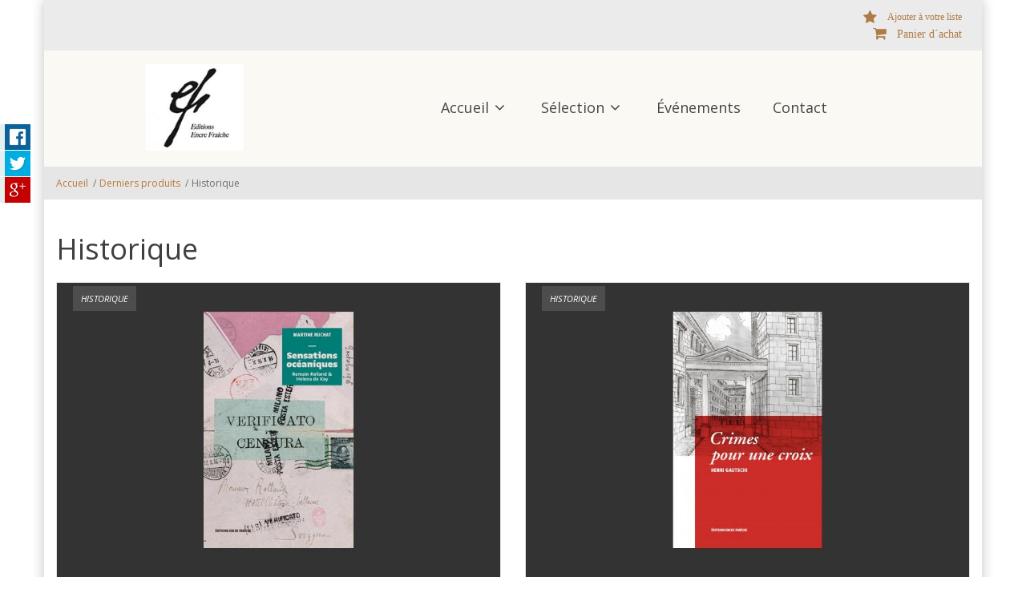

--- FILE ---
content_type: text/html; charset=utf-8
request_url: https://www.encrefraiche.ch/en/taxonomy/term/180
body_size: 15652
content:
<!DOCTYPE html>
<html lang="fr" dir="ltr"
  xmlns:og="http://ogp.me/ns#"
  xmlns:article="http://ogp.me/ns/article#"
  xmlns:book="http://ogp.me/ns/book#"
  xmlns:profile="http://ogp.me/ns/profile#"
  xmlns:video="http://ogp.me/ns/video#"
  xmlns:product="http://ogp.me/ns/product#"
  xmlns:content="http://purl.org/rss/1.0/modules/content/"
  xmlns:dc="http://purl.org/dc/terms/"
  xmlns:foaf="http://xmlns.com/foaf/0.1/"
  xmlns:rdfs="http://www.w3.org/2000/01/rdf-schema#"
  xmlns:sioc="http://rdfs.org/sioc/ns#"
  xmlns:sioct="http://rdfs.org/sioc/types#"
  xmlns:skos="http://www.w3.org/2004/02/skos/core#"
  xmlns:xsd="http://www.w3.org/2001/XMLSchema#">

<head profile="http://www.w3.org/1999/xhtml/vocab">
  <meta http-equiv="Content-Type" content="text/html; charset=utf-8" />
<link href="/categories/historique" rel="alternate" hreflang="fr" />
<link href="/en/taxonomy/term/180" rel="alternate" hreflang="en" />
<link href="https://www.encrefraiche.ch/categories/historique" rel="alternate" hreflang="fr" />
<link rel="apple-touch-icon" sizes="180x180" href="/sites/default/files/favicons/apple-touch-icon.png"/>
<link rel="icon" type="image/png" sizes="32x32" href="/sites/default/files/favicons/favicon-32x32.png"/>
<link rel="icon" type="image/png" sizes="16x16" href="/sites/default/files/favicons/favicon-16x16.png"/>
<link rel="manifest" href="/sites/default/files/favicons/site.webmanifest"/>
<link rel="mask-icon" href="/sites/default/files/favicons/safari-pinned-tab.svg" color="#5bbad5"/>
<meta name="msapplication-TileColor" content="#da532c"/>
<meta name="theme-color" content="#ffffff"/>
<meta name="MobileOptimized" content="width" />
<meta name="HandheldFriendly" content="true" />
<meta name="viewport" content="width=device-width, initial-scale=1" />
<meta name="keywords" content="Edition, Editeur, Livres, Auteurs, Balades, Débats, Lectures, Salon du Livre, Francophonie, Suisse romande, Genève" />
<meta name="robots" content="follow, index" />
<meta name="rating" content="general" />
<meta name="generator" content="gvatec.ch - drupal" />
<meta name="rights" content="Copyright Encre Fraîche 2018" />
<link rel="canonical" href="https://www.encrefraiche.ch/categories/historique" />
<link rel="shortlink" href="https://www.encrefraiche.ch/taxonomy/term/180" />
<meta http-equiv="content-language" content="fr" />
<meta property="og:site_name" content="Les Éditions Encre Fraîche" />
<meta property="og:type" content="article" />
<meta property="og:title" content="Historique" />
<meta property="og:url" content="https://www.encrefraiche.ch/categories/historique" />
<meta name="twitter:card" content="summary" />
<meta name="twitter:title" content="Historique" />
<meta name="twitter:url" content="https://www.encrefraiche.ch/categories/historique" />
<meta itemprop="name" content="Historique" />
<meta name="dcterms.title" content="Historique" />
<meta name="dcterms.type" content="Text" />
<meta name="dcterms.format" content="text/html" />
<meta name="dcterms.identifier" content="https://www.encrefraiche.ch/categories/historique" />
<meta name="dcterms.language" content="fr" />
  <title>Historique | Les Éditions Encre Fraîche</title>
  <link type="text/css" rel="stylesheet" href="https://www.encrefraiche.ch/sites/default/files/css/css_xE-rWrJf-fncB6ztZfd2huxqgxu4WO-qwma6Xer30m4.css" media="all" />
<link type="text/css" rel="stylesheet" href="https://www.encrefraiche.ch/sites/default/files/css/css_mmlMyS12xSRRRxzicf8jibv5yl82-ARM_K_yxyQb6l8.css" media="all" />
<link type="text/css" rel="stylesheet" href="https://www.encrefraiche.ch/sites/default/files/css/css_jPmC_mtjRXrUuNwvXnSIAxprOWg8nfc9AgJBvbWViVo.css" media="all" />
<style type="text/css" media="all">
<!--/*--><![CDATA[/*><!--*/
#back-top span#button{background-color:#CCCCCC;}#back-top span#button:hover{opacity:1;filter:alpha(opacity = 1);background-color:#777777;}

/*]]>*/-->
</style>
<link type="text/css" rel="stylesheet" href="https://www.encrefraiche.ch/sites/default/files/css/css_kwbgP1tOSvwfsENGwb7FzTqUhQYYerRFPSNHlrC-znY.css" media="all" />
<link type="text/css" rel="stylesheet" href="//maxcdn.bootstrapcdn.com/font-awesome/4.2.0/css/font-awesome.min.css" media="all" />
<link type="text/css" rel="stylesheet" href="https://netdna.bootstrapcdn.com/font-awesome/4.2.0/css/font-awesome.css" media="all" />
<link type="text/css" rel="stylesheet" href="https://www.encrefraiche.ch/sites/default/files/css/css_jBUtcGqn28Jx5QmYb-lgFODKCukHSTw42NXOquVVahs.css" media="all" />
<link type="text/css" rel="stylesheet" href="https://www.encrefraiche.ch/sites/default/files/css/css_mM0ylsEFnWx9bYgoroS1paSV5RCm6HFIBVRiZLZLupk.css" media="all" />
<link type="text/css" rel="stylesheet" href="https://www.encrefraiche.ch/sites/all/themes/retailplus/style-h%26a.css?t0sfss" media="all" />
<link type="text/css" rel="stylesheet" href="https://www.encrefraiche.ch/sites/all/themes/retailplus/fonts/opensans-font.css?t0sfss" media="all" />
<link type="text/css" rel="stylesheet" href="https://www.encrefraiche.ch/sites/all/themes/retailplus/fonts/sourcecodepro-font.css?t0sfss" media="all" />
<link type="text/css" rel="stylesheet" href="https://www.encrefraiche.ch/sites/all/themes/retailplus/fonts/playfair-display.css?t0sfss" media="all" />

<!--[if (IE 9)&(!IEMobile)]>
<link type="text/css" rel="stylesheet" href="https://www.encrefraiche.ch/sites/all/themes/retailplus/ie9.css?t0sfss" media="all" />
<![endif]-->
<link type="text/css" rel="stylesheet" href="https://www.encrefraiche.ch/sites/default/files/css/css_NVS4XLQXU1auXUJg-DrkLf3OH0whEC0j-My_fO5uZvU.css" media="all" />

  <!-- HTML5 element support for IE6-8 -->
  <!--[if lt IE 9]>
    <script src="//html5shiv.googlecode.com/svn/trunk/html5.js"></script>
  <![endif]-->
  <script type="text/javascript" src="//ajax.googleapis.com/ajax/libs/jquery/1.10.2/jquery.min.js"></script>
<script type="text/javascript">
<!--//--><![CDATA[//><!--
window.jQuery || document.write("<script src='/sites/all/modules/jquery_update/replace/jquery/1.10/jquery.min.js'>\x3C/script>")
//--><!]]>
</script>
<script type="text/javascript" src="https://www.encrefraiche.ch/sites/default/files/js/js_38VWQ3jjQx0wRFj7gkntZr077GgJoGn5nv3v05IeLLo.js"></script>
<script type="text/javascript" src="https://www.encrefraiche.ch/sites/default/files/js/js_GfhfG87z3G2pfx75lv_6Kp7vstsqWlnAb2C3ovnrHMY.js"></script>
<script type="text/javascript" src="https://www.encrefraiche.ch/sites/default/files/js/js_uz62QX3HKCa0_cn_hrfsk1QiN5NPLWfKYDXkxDaXHeg.js"></script>
<script type="text/javascript" src="https://www.encrefraiche.ch/sites/default/files/js/js__6v-_kGf13-IEUg5AYKbpgRgPwjb-E6fOKr_VOgvAV4.js"></script>
<script type="text/javascript">
<!--//--><![CDATA[//><!--
(function(i,s,o,g,r,a,m){i["GoogleAnalyticsObject"]=r;i[r]=i[r]||function(){(i[r].q=i[r].q||[]).push(arguments)},i[r].l=1*new Date();a=s.createElement(o),m=s.getElementsByTagName(o)[0];a.async=1;a.src=g;m.parentNode.insertBefore(a,m)})(window,document,"script","https://www.google-analytics.com/analytics.js","ga");ga("create", "UA-118883633-1", {"cookieDomain":"auto","allowLinker":true});ga("require", "linker");ga("linker:autoLink", ["encrefraiche.ch"]);ga("send", "pageview");
//--><!]]>
</script>
<script type="text/javascript" src="https://www.encrefraiche.ch/sites/default/files/js/js_gQQaTniLpXQ5-6f8vYV83qA7vju8wZz4zN4in-n8Uig.js"></script>
<script type="text/javascript">
<!--//--><![CDATA[//><!--
jQuery(document).ready(function($) {

	    var map;
	    var myLatlng;
	    var myZoom;
	    var marker;

		});
//--><!]]>
</script>
<script type="text/javascript">
<!--//--><![CDATA[//><!--
jQuery(document).ready(function($) {

		if ($("#map-canvas").length>0) {

			myLatlng = new google.maps.LatLng(Drupal.settings.retailplus['google_map_latitude'], Drupal.settings.retailplus['google_map_longitude']);
			myZoom = 13;

			function initialize() {

				var mapOptions = {
				zoom: myZoom,
				mapTypeId: google.maps.MapTypeId.ROADMAP,
				center: myLatlng,
				scrollwheel: false
				};

				map = new google.maps.Map(document.getElementById(Drupal.settings.retailplus['google_map_canvas']),mapOptions);

				marker = new google.maps.Marker({
				map:map,
				draggable:true,
				position: myLatlng,
                url: "https://www.google.com/maps/dir//46.222864,6.1269865/@46.222864,6.1269865"
				});

                google.maps.event.addListener(marker, "click", function() {
                window.open(this.url, "_blank");
                });

				google.maps.event.addDomListener(window, "resize", function() {
				map.setCenter(myLatlng);
				});

			}

			google.maps.event.addDomListener(window, "load", initialize);

		}

		});
//--><!]]>
</script>
<script type="text/javascript" src="https://www.encrefraiche.ch/sites/all/themes/retailplus/js/meanmenu/jquery.meanmenu.fork.js?t0sfss"></script>
<script type="text/javascript">
<!--//--><![CDATA[//><!--
jQuery(document).ready(function($) {
			$("#main-navigation .sf-menu, #main-navigation .content>ul.menu, #main-navigation ul.main-menu").wrap("<div class='meanmenu-wrapper'></div>");
			$("#main-navigation .meanmenu-wrapper").meanmenu({
				meanScreenWidth: "767",
				meanRemoveAttrs: true,
				meanMenuContainer: "#header-inside",
				meanMenuClose: ""
			});

			if ($("#header-top .sf-menu").length>0 || $("#header-top .content>ul.menu").length>0) {
			$("#header-top .sf-menu, #header-top .content>ul.menu").wrap("<div class='header-top-meanmenu-wrapper'></div>");
			$("#header-top .header-top-meanmenu-wrapper").meanmenu({
				meanScreenWidth: "767",
				meanRemoveAttrs: true,
				meanMenuContainer: "#header-top-inside",
				meanMenuClose: ""
			});
			}

		});
//--><!]]>
</script>
<script type="text/javascript">
<!--//--><![CDATA[//><!--
jQuery(document).ready(function($) {
		if ($("#affix").length>0) {
			$(window).load(function() {

				//The #affix distance from top of the page
				var affixTop = $("#affix").offset().top;

				//We calculate the affix distance from bottom of the page
				var affixBottom = $("#footer").outerHeight(true)
				+ $("#subfooter").outerHeight(true)
				+ $("#main .region-content").outerHeight(true)
				- $("#block-system-main").outerHeight(true);

				if ($("#bottom").length>0) {
					affixBottom = affixBottom + $("#bottom").outerHeight(true);
				}

				if ($("#bottom-highlighted").length>0) {
					affixBottom = affixBottom + $("#bottom-highlighted").outerHeight(true);
				}

				if ($("#footer-top").length>0) {
					affixBottom = affixBottom + $("#footer-top").outerHeight(true);
				}

				//The #header height
				var staticHeaderHeight = $("#header").outerHeight(true);

				//The #header height onscroll while fixed (it is usually smaller than staticHeaderHeight)
				//We can not calculate it because we need to scroll first
				var fixedheaderHeight = 94+15;

				//The admin overlay menu height
				var adminHeight = 64+15;

				//We select the highest of the 2 adminHeight OR fixedheaderHeight to use
				if (fixedheaderHeight > adminHeight) {
					fixedAffixTop = fixedheaderHeight;
				} else {
					fixedAffixTop = adminHeight;
				}

				if ($(".fixed-header-enabled").length>0) {
					if ($(".logged-in").length>0) {
						affixBottom = affixBottom+staticHeaderHeight-fixedAffixTop-adminHeight+15;
						initAffixTop = affixTop-fixedAffixTop; //The fixedAffixTop is added as padding on the page so we need to remove it from affixTop
					} else {
						affixBottom = affixBottom+staticHeaderHeight-fixedheaderHeight;
						initAffixTop = affixTop-fixedheaderHeight;  //The fixedheaderHeight is added as padding on the page so we need to remove it from affixTop
					}
				} else {
					if ($(".logged-in").length>0) {
						affixBottom = affixBottom;
						initAffixTop = affixTop-adminHeight; // The adminHeight is added as padding on the page so we need to remove it from affixTop
					} else {
						affixBottom = affixBottom+adminHeight;
						initAffixTop = affixTop-15; //We reduce by 15 to make a little space between the window top and the #affix element
					}
				}

				$("#affix").affix({
		        offset: {
		          top: initAffixTop,
		          bottom: affixBottom
		        }
		    });

				$("#affix").on("affixed.bs.affix", function () {
			    	$("#affix").data("bs.affix").options.offset.top = affixTop;
			    	//We set through JS the inline style top position
			    	if ($(".fixed-header-enabled").length>0) {
			    		if ($(".logged-in").length>0) {
				    		$("#affix").css("top", (fixedAffixTop)+"px");
			    		} else {
			    			$("#affix").css("top", (fixedheaderHeight)+"px");
			    		}
			    	} else {
			    		if ($(".logged-in").length>0) {
			    			$("#affix").css("top", (adminHeight)+"px");
			    		} else {
			    			$("#affix").css("top", (15)+"px");
			    		}
			    	}

				});

				$("#affix").on("affixed-top.bs.affix", function () {
			    	$("#affix").data("bs.affix").options.offset.top = initAffixTop;
				});

				//We remove the inline style top position once resized bellow 991px
				$(window).resize(function() {
					if(($(window).width() <= 991)) {
						$("#affix").css("top","0");
					}
				});

			});


		}
	});
//--><!]]>
</script>
<script type="text/javascript">
<!--//--><![CDATA[//><!--
jQuery(document).ready(function($) {

        $(window).load(function () {
       		if ($(".post-progress").length>0){
	            var s = $(window).scrollTop(),
	            c = $(window).height(),
	            d = $(".node-main-content").outerHeight(),
	            e = $("#comments").outerHeight(true),
	            f = $(".node-footer").outerHeight(true),
	            g = $(".node-main-content").offset().top;

	            var scrollPercent = (s / (d+g-c-e-f)) * 100;
                scrollPercent = Math.round(scrollPercent);

	            if (c >= (d+g-e-f)) { scrollPercent = 100; } else if (scrollPercent < 0) { scrollPercent = 0; } else if (scrollPercent > 100) { scrollPercent = 100; }

	            $(".post-progressbar").css("width", scrollPercent + "%");
	            $(".post-progress-value").html(scrollPercent + "%");
	        }
        });

        $(window).scroll(function () {
            if ($(".post-progress").length>0){
	            var s = $(window).scrollTop(),
	            c = $(window).height(),
	            d = $(".node-main-content").outerHeight(true),
	            e = $("#comments").outerHeight(true),
	            f = $(".node-footer").outerHeight(true),
	            g = $(".node-main-content").offset().top;

                var scrollPercent = (s / (d+g-c-e-f)) * 100;
                scrollPercent = Math.round(scrollPercent);

                if (c >= (d+g-e-f)) { scrollPercent = 100; }  else if (scrollPercent < 0) { scrollPercent = 0; } else if (scrollPercent > 100) { scrollPercent = 100; }

                $(".post-progressbar").css("width", scrollPercent + "%");
                $(".post-progress-value").html(scrollPercent + "%");
            }
        });

	});
//--><!]]>
</script>
<script type="text/javascript" src="https://www.encrefraiche.ch/sites/default/files/js/js_D3gaWDovdngGvy7Ar8cOr5P3FJZDJ4dJMGHTZV2zNIY.js"></script>
<script type="text/javascript" src="https://www.encrefraiche.ch/sites/default/files/js/js_s-Z1QvRJ3n2H2w4hlRjyqNUVqFvwBjVWHMwHpnAuXFU.js"></script>
<script type="text/javascript">
<!--//--><![CDATA[//><!--
jQuery.extend(Drupal.settings, {"basePath":"\/","pathPrefix":"en\/","ajaxPageState":{"theme":"retailplus","theme_token":"pU6wcAKrGA-Mcs6WrD8zs3m5_rKzQmefbQeydNx1_dM","jquery_version":"1.10","js":{"sites\/all\/modules\/extlink_extra\/extlink_extra.js":1,"0":1,"1":1,"\/\/ajax.googleapis.com\/ajax\/libs\/jquery\/1.10.2\/jquery.min.js":1,"2":1,"misc\/jquery-extend-3.4.0.js":1,"misc\/jquery-html-prefilter-3.5.0-backport.js":1,"misc\/jquery.once.js":1,"misc\/drupal.js":1,"sites\/all\/modules\/jquery_update\/replace\/ui\/external\/jquery.cookie.js":1,"sites\/all\/modules\/jquery_update\/replace\/misc\/jquery.form.min.js":1,"misc\/ajax.js":1,"sites\/all\/modules\/jquery_update\/js\/jquery_update.js":1,"sites\/all\/modules\/lazyloader\/jquery.lazyloader.js":1,"sites\/all\/modules\/extlink\/extlink.js":1,"public:\/\/languages\/fr_eb4Q_JhC7yg629Pv8Fsh2Gbwks9-n13goOGc7Jy6718.js":1,"sites\/all\/libraries\/colorbox\/jquery.colorbox-min.js":1,"sites\/all\/modules\/colorbox\/js\/colorbox.js":1,"sites\/all\/modules\/colorbox\/styles\/stockholmsyndrome\/colorbox_style.js":1,"sites\/all\/modules\/colorbox\/js\/colorbox_inline.js":1,"sites\/all\/modules\/scroll_to_top\/scroll_to_top.js":1,"sites\/all\/modules\/views\/js\/base.js":1,"misc\/progress.js":1,"sites\/all\/modules\/views\/js\/ajax_view.js":1,"sites\/all\/modules\/commerce\/modules\/line_item\/commerce_line_item.js":1,"sites\/all\/modules\/google_analytics\/googleanalytics.js":1,"3":1,"sites\/all\/modules\/responsive_share_buttons\/js\/responsive_share_buttons.js":1,"sites\/all\/themes\/retailplus\/bootstrap\/js\/bootstrap.min.js":1,"4":1,"5":1,"sites\/all\/themes\/retailplus\/js\/meanmenu\/jquery.meanmenu.fork.js":1,"6":1,"7":1,"8":1,"sites\/all\/libraries\/superfish\/jquery.hoverIntent.minified.js":1,"sites\/all\/libraries\/superfish\/supposition.js":1,"sites\/all\/libraries\/superfish\/superfish.js":1,"sites\/all\/libraries\/superfish\/supersubs.js":1,"sites\/all\/modules\/superfish\/superfish.js":1,"sites\/all\/themes\/retailplus\/js\/flexslider\/jquery.flexslider.js":1,"sites\/all\/themes\/retailplus\/js\/rs-plugin\/js\/jquery.themepunch.tools.min.js":1,"sites\/all\/themes\/retailplus\/js\/rs-plugin\/js\/jquery.themepunch.revolution.min.js":1,"sites\/all\/themes\/retailplus\/js\/jquery.browser.js":1},"css":{"modules\/system\/system.base.css":1,"modules\/system\/system.menus.css":1,"modules\/system\/system.messages.css":1,"modules\/system\/system.theme.css":1,"sites\/all\/modules\/scroll_to_top\/scroll_to_top.css":1,"modules\/comment\/comment.css":1,"sites\/all\/modules\/date\/date_api\/date.css":1,"sites\/all\/modules\/date\/date_popup\/themes\/datepicker.1.7.css":1,"modules\/field\/theme\/field.css":1,"sites\/all\/modules\/logintoboggan\/logintoboggan.css":1,"modules\/node\/node.css":1,"modules\/search\/search.css":1,"modules\/user\/user.css":1,"sites\/all\/modules\/extlink\/extlink.css":1,"sites\/all\/modules\/views\/css\/views.css":1,"sites\/all\/modules\/lazyloader\/lazyloader.css":1,"sites\/all\/modules\/media\/modules\/media_wysiwyg\/css\/media_wysiwyg.base.css":1,"sites\/all\/modules\/colorbox\/styles\/stockholmsyndrome\/colorbox_style.css":1,"sites\/all\/modules\/ctools\/css\/ctools.css":1,"sites\/all\/modules\/panels\/css\/panels.css":1,"0":1,"sites\/all\/modules\/tagclouds\/tagclouds.css":1,"sites\/all\/modules\/word_link\/css\/word_link.css":1,"sites\/all\/modules\/commerce\/modules\/cart\/theme\/commerce_cart.theme.css":1,"sites\/all\/modules\/commerce\/modules\/line_item\/theme\/commerce_line_item.theme.css":1,"sites\/all\/modules\/responsive_share_buttons\/css\/responsive_share_buttons.css":1,"sites\/all\/modules\/addtoany\/addtoany.css":1,"\/\/maxcdn.bootstrapcdn.com\/font-awesome\/4.2.0\/css\/font-awesome.min.css":1,"https:\/\/netdna.bootstrapcdn.com\/font-awesome\/4.2.0\/css\/font-awesome.css":1,"sites\/all\/themes\/retailplus\/js\/meanmenu\/meanmenu.css":1,"sites\/all\/libraries\/superfish\/css\/superfish.css":1,"sites\/all\/themes\/retailplus\/bootstrap\/css\/bootstrap.css":1,"sites\/all\/themes\/retailplus\/js\/flexslider\/flexslider.css":1,"sites\/all\/themes\/retailplus\/js\/rs-plugin\/css\/settings.css":1,"sites\/all\/themes\/retailplus\/style.css":1,"sites\/all\/themes\/retailplus\/style-h\u0026a.css":1,"sites\/all\/themes\/retailplus\/fonts\/opensans-font.css":1,"sites\/all\/themes\/retailplus\/fonts\/sourcecodepro-font.css":1,"sites\/all\/themes\/retailplus\/fonts\/playfair-display.css":1,"sites\/all\/themes\/retailplus\/ie9.css":1,"sites\/all\/themes\/retailplus\/local.css":1}},"colorbox":{"opacity":"0.85","current":"{current} sur {total}","previous":"\u00ab Pr\u00e9c.","next":"Suivant \u00bb","close":"Fermer","maxWidth":"98%","maxHeight":"98%","fixed":true,"mobiledetect":true,"mobiledevicewidth":"480px"},"scroll_to_top":{"label":"Remonter"},"views":{"ajax_path":"\/en\/views\/ajax","ajaxViews":{"views_dom_id:0468573e772606cc2a3acc6765fdbf19":{"view_name":"mt_latest_listings","view_display_id":"page_66","view_args":"180","view_path":"taxonomy\/term\/180","view_base_path":"taxonomy\/term\/%","view_dom_id":"0468573e772606cc2a3acc6765fdbf19","pager_element":0}}},"urlIsAjaxTrusted":{"\/en\/views\/ajax":true,"\/en":true},"better_exposed_filters":{"views":{"mt_latest_listings":{"displays":{"page_66":{"filters":[]}}},"commerce_cart_form":{"displays":{"block_1":{"filters":[]}}}}},"extlink":{"extTarget":"_blank","extClass":"ext","extLabel":"(lien est externe)","extImgClass":0,"extIconPlacement":0,"extSubdomains":1,"extExclude":"","extInclude":"","extCssExclude":".a2a_kit, .addtoany_list, .a2a_kit_size_32,\r\n.addtoany_list.a2a_kit_size_32\r\na.word-link\r\n.word-link","extCssExplicit":"","extAlert":0,"extAlertText":{"value":"Vous quittez notre site afin de visiter un autre site!","format":"plain_text"},"mailtoClass":"mailto","mailtoLabel":"(lien envoyant un email)"},"extlink_extra":{"extlink_alert_type":"confirm","extlink_alert_timer":"3","extlink_alert_url":"\/en\/now-leaving","extlink_cache_fix":0,"extlink_exclude_warning":"","extlink_508_fix":0,"extlink_508_text":" [external link]","extlink_url_override":0,"extlink_url_params":{"external_url":null,"back_url":null}},"googleanalytics":{"trackOutbound":1,"trackMailto":1,"trackDownload":1,"trackDownloadExtensions":"7z|aac|arc|arj|asf|asx|avi|bin|csv|doc(x|m)?|dot(x|m)?|exe|flv|gif|gz|gzip|hqx|jar|jpe?g|js|mp(2|3|4|e?g)|mov(ie)?|msi|msp|pdf|phps|png|ppt(x|m)?|pot(x|m)?|pps(x|m)?|ppam|sld(x|m)?|thmx|qtm?|ra(m|r)?|sea|sit|tar|tgz|torrent|txt|wav|wma|wmv|wpd|xls(x|m|b)?|xlt(x|m)|xlam|xml|z|zip","trackColorbox":1,"trackDomainMode":2,"trackCrossDomains":["encrefraiche.ch"]},"superfish":{"1":{"id":"1","sf":{"animation":{"opacity":"show"},"speed":"\u0027fast\u0027","autoArrows":false,"dropShadows":false,"disableHI":false},"plugins":{"supposition":true,"bgiframe":false,"supersubs":{"minWidth":"14","maxWidth":"27","extraWidth":1}}}},"retailplus":{"google_map_latitude":"46.222864","google_map_longitude":"6.1269865","google_map_canvas":"map-canvas"},"lazyloader":{"loadImageDelay":50}});
//--><!]]>
</script>
</head>
<body class="html not-front not-logged-in no-sidebars page-taxonomy page-taxonomy-term page-taxonomy-term- page-taxonomy-term-180 i18n-fr sff-6 slff-6 hff-6 pff-13 boxed" >
  <div id="skip-link">
    <a href="#main-content" class="element-invisible element-focusable">Aller au contenu principal</a>
  </div>
    <div class="region region-page-top">
    <div id="share-wrapper">
<ul class="share-inner-wrp">
        <!-- Facebook -->
                  <li class="facebook button-wrap"><a href="#">Facebook</a></li>
                <!-- Twitter -->
                  <li class="twitter button-wrap"><a href="#">Tweet</a></li>
                
         <!-- Digg -->
                
        <!-- Stumbleupon -->
              
         <!-- Delicious -->
                
        <!-- Google -->
                  <li class="google button-wrap"><a href="#">Plus Share</a></li>
                
    </ul>
</div>  </div>
  <!-- #page-container -->
<div id="page-container">

	
	
    <!-- #header -->
    <header id="header">
                <!-- #header-top -->
        <div id="header-top" class="clearfix">
            <div class="container">

                <!-- #header-top-inside -->
                <div id="header-top-inside" class="clearfix">
                    <div class="row">

                        

                                                <div class="col-md-12">
                            <!-- #header-top-right -->
                            <div id="header-top-right" class="clearfix">
                                <div class="header-top-area">
                                      <div class="region region-header-top-right">
    <div id="block-block-10" class="block block-block clearfix">

    
  <div class="content">
    <div class="view-watchlist"><a href="/en/watchlist">Ajouter à votre liste</a></div>
<div class="view-cart"><a href="/en/cart">Panier d´achat</a></div>  </div>
</div>
  </div>
                                </div>
                            </div>
                            <!-- EOF:#header-top-right -->
                        </div>
                        
                    </div>
                </div>
                <!-- EOF: #header-top-inside -->

            </div>
        </div>
        <!-- EOF: #header-top -->
        
        <div id="header-bottom">
            <div class="container">

                <!-- #header-inside -->
                <div id="header-inside" class="clearfix">
                    <div class="row">

                        <div class="col-md-4">
                        	<!-- #header-inside-left -->
                            <div id="header-inside-left" class="clearfix">
                                <div class="header-area">
        	                        <div id="logo-and-site-name-wrapper" class="clearfix">
        	                                    	                            <div id="logo">
        	                            <a href="/en" title="Accueil" rel="home"> <img src="https://www.encrefraiche.ch/sites/default/files/logo_encre_fraiche_2018_fr_0.jpg" alt="Accueil" /> </a>
        	                            </div>
        	                            
        	                            
        	                                    	                        </div>
        	                                                        </div>
                            </div>
                            <!-- EOF:#header-inside-left -->
                        </div>
                        <div class="col-md-8">
                            <!-- #header-inside-right -->
                            <div id="header-inside-right" class="clearfix">
                                <div class="header-area">

                                    
                                    <!-- #main-navigation -->
                                    <div id="main-navigation" class="clearfix ">
                                        <nav role="navigation">
                                                                                          <div class="region region-navigation">
    <div id="block-superfish-1" class="block block-superfish clearfix">

    
  <div class="content">
    <ul id="superfish-1" class="menu sf-menu sf-main-menu sf-horizontal sf-style-none sf-total-items-4 sf-parent-items-2 sf-single-items-2"><li id="menu-218-1" class="first odd sf-item-1 sf-depth-1 sf-total-children-6 sf-parent-children-0 sf-single-children-6 menuparent"><a href="/en" class="sf-depth-1 menuparent">Accueil</a><ul><li id="menu-1775-1" class="first odd sf-item-1 sf-depth-2 sf-no-children"><a href="/en/node/30" class="sf-depth-2">Qui sommes-nous ?</a></li><li id="menu-7448-1" class="middle even sf-item-2 sf-depth-2 sf-no-children"><a href="/en/node/2040" class="sf-depth-2">Devenir membre</a></li><li id="menu-7451-1" class="middle odd sf-item-3 sf-depth-2 sf-no-children"><a href="/en/node/2213" class="sf-depth-2">Où trouver les livres d&#039;Encre Fraiche</a></li><li id="menu-8886-1" class="middle even sf-item-4 sf-depth-2 sf-no-children"><a href="/en/node/2395" class="sf-depth-2">Envoi des manuscrits</a></li><li id="menu-7449-1" class="middle odd sf-item-5 sf-depth-2 sf-no-children"><a href="/en/node/2041" class="sf-depth-2">Liens</a></li><li id="menu-8890-1" class="last even sf-item-6 sf-depth-2 sf-no-children"><a href="/en/sitemap" title="" class="sf-depth-2">Plan du site</a></li></ul></li><li id="menu-379-1" class="middle even sf-item-2 sf-depth-1 sf-total-children-3 sf-parent-children-0 sf-single-children-3 menuparent"><a href="/en/menu" title="" class="sf-depth-1 menuparent">Sélection</a><ul><li id="menu-7242-1" class="first odd sf-item-1 sf-depth-2 sf-no-children"><a href="/en/menu" title="" class="sf-depth-2">Sélection Livres</a></li><li id="menu-7450-1" class="middle even sf-item-2 sf-depth-2 sf-no-children"><a href="/en/menu-livres-titres" title="" class="sf-depth-2">Sélection Titres</a></li><li id="menu-7446-1" class="last odd sf-item-3 sf-depth-2 sf-no-children"><a href="/en/menu-auteurs" title="" class="sf-depth-2">Sélection Auteurs</a></li></ul></li><li id="menu-7447-1" class="middle odd sf-item-3 sf-depth-1 sf-no-children"><a href="/en/node/2039" class="sf-depth-1">Événements</a></li><li id="menu-1776-1" class="last even sf-item-4 sf-depth-1 sf-no-children"><a href="/en/node/26" title="" class="sf-depth-1">Contact</a></li></ul>  </div>
</div>
  </div>
                                                                                    </nav>
                                    </div>
                                    <!-- EOF: #main-navigation -->
                                </div>
                            </div>
                            <!-- EOF:#header-inside-right -->
                        </div>

                    </div>
                </div>
                <!-- EOF: #header-inside -->

            </div>

        </div>
    </header>
    <!-- EOF: #header -->

        <!-- #page-intro -->
    <div id="page-intro">
                <!-- #breadcrumb -->
        <div id="breadcrumb" class="clearfix">
            <div class="container">
                <!-- #breadcrumb-inside -->
                <div id="breadcrumb-inside">
                    <div class="row">
                        <div class="col-md-12">
                        <div><a href="/en">Accueil</a> <span class="breadcrumb-separator">/</span><a href="/en/taxonomy/term/all">Derniers produits</a> <span class="breadcrumb-separator">/</span>Historique</div>                        </div>
                    </div>
                </div>
                <!-- EOF:#breadcrumb-inside -->
            </div>
        </div>
        <!-- EOF: #breadcrumb -->
        
        
        
            </div>
    <!-- EOF:#page-intro -->
    
    <!-- #page -->
    <div id="page" class="clearfix">
        <div class="container">

            <!-- #main-content -->
            <div id="main-content">
                <div class="row">

                    
                    <section class="col-md-12">

                        
                        <!-- #main -->
                        <div id="main" class="clearfix  content">

                                                        <h1 class="title" id="page-title">Historique</h1>                            
                            <!-- #tabs -->
                                                            <div class="tabs">
                                                                </div>
                                                        <!-- EOF: #tabs -->

                            
                            <!-- #action links -->
                                                        <!-- EOF: #action links -->

                                                          <div class="region region-content">
    <div id="block-system-main" class="block block-system clearfix">

    
  <div class="content">
    <div class="view view-mt-latest-listings view-id-mt_latest_listings view-display-id-page_66 row view-listings view-dom-id-0468573e772606cc2a3acc6765fdbf19">
        
  
  
      <div class="view-content">
        <div class="views-row views-row-1 views-row-odd views-row-first col-sm-6">
      
  <div class="property-container">        <div class="image-container clearfix">
<div class="categories-container clearfix">
<div class="category-item">

<a href="/en/taxonomy/term/180" typeof="skos:Concept" property="rdfs:label skos:prefLabel" class="active">Historique</a>
</div>


</div>

<div class="views-field-field-image clearfix">
<a class="overlayed" href="/en/node/2464">
<img typeof="foaf:Image" data-src="https://www.encrefraiche.ch/sites/default/files/styles/large/public/ruchat_couve_petite.jpg?itok=z-GcsAEu" src="https://www.encrefraiche.ch/sites/all/modules/lazyloader/image_placeholder.gif" alt="" /><noscript><img typeof="foaf:Image" src="https://www.encrefraiche.ch/sites/default/files/styles/large/public/ruchat_couve_petite.jpg?itok=z-GcsAEu" alt="" /></noscript>
<span class="overlay"></span>
</a>
</div>
</div>
<div class="views-field-title">
<a href="/livre/sensations-oceaniques">Sensations océaniques</a>
<a href="/en/taxonomy/term/422">Martine Ruchat</a>
</div>
<div class="property-body clearfix">

</div>  </div>  </div>
  <div class="views-row views-row-2 views-row-even col-sm-6">
      
  <div class="property-container">        <div class="image-container clearfix">
<div class="categories-container clearfix">
<div class="category-item">

<a href="/en/taxonomy/term/180" typeof="skos:Concept" property="rdfs:label skos:prefLabel" class="active">Historique</a>
</div>


</div>

<div class="views-field-field-image clearfix">
<a class="overlayed" href="/en/node/2453">
<img typeof="foaf:Image" data-src="https://www.encrefraiche.ch/sites/default/files/styles/large/public/couv_gautschi.jpeg?itok=DkdlwqcG" src="https://www.encrefraiche.ch/sites/all/modules/lazyloader/image_placeholder.gif" alt="" /><noscript><img typeof="foaf:Image" src="https://www.encrefraiche.ch/sites/default/files/styles/large/public/couv_gautschi.jpeg?itok=DkdlwqcG" alt="" /></noscript>
<span class="overlay"></span>
</a>
</div>
</div>
<div class="views-field-title">
<a href="/livre/crimes-pour-une-croix">Crimes pour une croix</a>
<a href="/en/taxonomy/term/334">Henri Gautschi</a>
</div>
<div class="property-body clearfix">

</div>  </div>  </div>
  <div class="views-row views-row-3 views-row-odd col-sm-6">
      
  <div class="property-container">        <div class="image-container clearfix">
<div class="categories-container clearfix">
<div class="category-item">

<a href="/en/taxonomy/term/180" typeof="skos:Concept" property="rdfs:label skos:prefLabel" class="active">Historique</a>
</div>


</div>

<div class="views-field-field-image clearfix">
<a class="overlayed" href="/en/node/2430">
<img typeof="foaf:Image" data-src="https://www.encrefraiche.ch/sites/default/files/styles/large/public/couv_clotilde_1e.jpg?itok=OoJOiOEx" src="https://www.encrefraiche.ch/sites/all/modules/lazyloader/image_placeholder.gif" alt="Clothilde" title="Clothilde" /><noscript><img typeof="foaf:Image" src="https://www.encrefraiche.ch/sites/default/files/styles/large/public/couv_clotilde_1e.jpg?itok=OoJOiOEx" alt="Clothilde" title="Clothilde" /></noscript>
<span class="overlay"></span>
</a>
</div>
</div>
<div class="views-field-title">
<a href="/livre/clothilde-au-temps-de-la-saint-barthelemy">Clothilde : au temps de la Saint-Barthélemy</a>
<a href="/en/taxonomy/term/334">Henri Gautschi</a>
</div>
<div class="property-body clearfix">

</div>  </div>  </div>
  <div class="views-row views-row-4 views-row-even col-sm-6">
      
  <div class="property-container">        <div class="image-container clearfix">
<div class="categories-container clearfix">
<div class="category-item">

<a href="/en/taxonomy/term/180" typeof="skos:Concept" property="rdfs:label skos:prefLabel" class="active">Historique</a>
</div>


</div>

<div class="views-field-field-image clearfix">
<a class="overlayed" href="/en/node/2422">
<img typeof="foaf:Image" data-src="https://www.encrefraiche.ch/sites/default/files/styles/large/public/capture_decran_2020-08-27_a_21.11.45.png?itok=VblzKrVH" src="https://www.encrefraiche.ch/sites/all/modules/lazyloader/image_placeholder.gif" alt="" /><noscript><img typeof="foaf:Image" src="https://www.encrefraiche.ch/sites/default/files/styles/large/public/capture_decran_2020-08-27_a_21.11.45.png?itok=VblzKrVH" alt="" /></noscript>
<span class="overlay"></span>
</a>
</div>
</div>
<div class="views-field-title">
<a href="/livre/lanatomie-dune-decision">L&#039;anatomie d&#039;une décision</a>
<a href="/en/taxonomy/term/384">Anna Szücs</a>
</div>
<div class="property-body clearfix">

</div>  </div>  </div>
  <div class="views-row views-row-5 views-row-odd col-sm-6">
      
  <div class="property-container">        <div class="image-container clearfix">
<div class="categories-container clearfix">
<div class="category-item">

<a href="/en/taxonomy/term/180" typeof="skos:Concept" property="rdfs:label skos:prefLabel" class="active">Historique</a>
</div>


</div>

<div class="views-field-field-image clearfix">
<a class="overlayed" href="/en/node/2401">
<img typeof="foaf:Image" data-src="https://www.encrefraiche.ch/sites/default/files/styles/large/public/la_nuit_la_plus_longue.png?itok=qLWj6sHO" src="https://www.encrefraiche.ch/sites/all/modules/lazyloader/image_placeholder.gif" alt="La nuit la plus longue : au temps de l&#039;Escalade" title="La nuit la plus longue : au temps de l&#039;Escalade" /><noscript><img typeof="foaf:Image" src="https://www.encrefraiche.ch/sites/default/files/styles/large/public/la_nuit_la_plus_longue.png?itok=qLWj6sHO" alt="La nuit la plus longue : au temps de l&#039;Escalade" title="La nuit la plus longue : au temps de l&#039;Escalade" /></noscript>
<span class="overlay"></span>
</a>
</div>
</div>
<div class="views-field-title">
<a href="/livre/la-nuit-la-plus-longue-au-temps-de-lescalade">La nuit la plus longue : au temps de l&#039;Escalade</a>
<a href="/en/taxonomy/term/334">Henri Gautschi</a>
</div>
<div class="property-body clearfix">

</div>  </div>  </div>
  <div class="views-row views-row-6 views-row-even col-sm-6">
      
  <div class="property-container">        <div class="image-container clearfix">
<div class="categories-container clearfix">
<div class="category-item">

<a href="/en/taxonomy/term/145" typeof="skos:Concept" property="rdfs:label skos:prefLabel">Collectif</a>
</div>


</div>

<div class="views-field-field-image clearfix">
<a class="overlayed" href="/en/node/2393">
<img typeof="foaf:Image" data-src="https://www.encrefraiche.ch/sites/default/files/styles/large/public/default_images/defautsansproduit-encrefraiche_1.jpg?itok=Vx16wd0D" src="https://www.encrefraiche.ch/sites/all/modules/lazyloader/image_placeholder.gif" alt="" /><noscript><img typeof="foaf:Image" src="https://www.encrefraiche.ch/sites/default/files/styles/large/public/default_images/defautsansproduit-encrefraiche_1.jpg?itok=Vx16wd0D" alt="" /></noscript>
<span class="overlay"></span>
</a>
</div>
</div>
<div class="views-field-title">
<a href="/devenez-membre-avs-et-etudiants">Devenez membre - AVS et étudiants</a>

</div>
<div class="property-body clearfix">

</div>  </div>  </div>
  <div class="views-row views-row-7 views-row-odd views-row-last col-sm-6">
      
  <div class="property-container">        <div class="image-container clearfix">
<div class="categories-container clearfix">
<div class="category-item">

<a href="/en/taxonomy/term/145" typeof="skos:Concept" property="rdfs:label skos:prefLabel">Collectif</a>
</div>


</div>

<div class="views-field-field-image clearfix">
<a class="overlayed" href="/en/node/2391">
<img typeof="foaf:Image" data-src="https://www.encrefraiche.ch/sites/default/files/styles/large/public/default_images/defautsansproduit-encrefraiche_1.jpg?itok=Vx16wd0D" src="https://www.encrefraiche.ch/sites/all/modules/lazyloader/image_placeholder.gif" alt="" /><noscript><img typeof="foaf:Image" src="https://www.encrefraiche.ch/sites/default/files/styles/large/public/default_images/defautsansproduit-encrefraiche_1.jpg?itok=Vx16wd0D" alt="" /></noscript>
<span class="overlay"></span>
</a>
</div>
</div>
<div class="views-field-title">
<a href="/devenez-membre">Devenez membre</a>

</div>
<div class="property-body clearfix">

</div>  </div>  </div>
    </div>
  
  
  
  
  
  
</div>  </div>
</div>
  </div>
                                                        
                        </div>
                        <!-- EOF:#main -->

                    </section>

                    
                </div>
            </div>
            <!-- EOF:#main-content -->

        </div>
    </div>
    <!-- EOF: #page -->

    
        <!-- #bottom-highlighted -->
    <div id="bottom-highlighted">
        <div class="container">

            <!-- #bottom-highlighted-inside -->
            <div id="bottom-highlighted-inside" class="clearfix">
                <div class="bottom-highlighted-area">
                    <div class="row">
                        <div class="col-md-12">
                          <div class="region region-bottom-highlighted">
    <div id="block-tagclouds-13" class="block block-tagclouds clearfix">

    <h2 class="title">Auteurs</h2>
  
  <div class="content">
    <span class='tagclouds-term'><a href="/auteurs/adriana-passini" class="tagclouds level4" title="">Adriana Passini</a></span>
<span class='tagclouds-term'><a href="/auteurs/ajar" class="tagclouds level3" title="">AJAR</a></span>
<span class='tagclouds-term'><a href="/auteurs/amelie-ardiot" class="tagclouds level3" title="">Amélie Ardiot</a></span>
<span class='tagclouds-term'><a href="/auteurs/andre-ourednik" class="tagclouds level3" title="">André Ourednik</a></span>
<span class='tagclouds-term'><a href="/auteurs/anna-gold" class="tagclouds level3" title="">Anna Gold</a></span>
<span class='tagclouds-term'><a href="/livre/lanatomie-dune-decision" class="tagclouds level1" title="">Anna Szücs</a></span>
<span class='tagclouds-term'><a href="/auteurs/anne-may" class="tagclouds level3" title="">Anne May</a></span>
<span class='tagclouds-term'><a href="/auteurs/arthur-brugger" class="tagclouds level3" title="">Arthur Brügger</a></span>
<span class='tagclouds-term'><a href="/auteurs/bessa-myftiu" class="tagclouds level3" title="">Bessa Myftiu</a></span>
<span class='tagclouds-term'><a href="/auteurs/charlotte-frossard" class="tagclouds level3" title="">Charlotte Frossard</a></span>
<span class='tagclouds-term'><a href="/auteurs/christian-dick" class="tagclouds level3" title="">Christian Dick</a></span>
<span class='tagclouds-term'><a href="/livre/quoi-revent-ils" class="tagclouds level1" title="">Collectif A quoi rêvent-ils?</a></span>
<span class='tagclouds-term'><a href="/livre/au-fond-du-jardin" class="tagclouds level1" title="">Collectif Au fond du jardin...</a></span>
<span class='tagclouds-term'><a href="/auteurs/collectif-avouez-que-cest-une-drole-de-coincidence" class="tagclouds level4" title="Sophie Parlatano, Étienne Olivet, Pierre-Étienne Gschwind, Roane Leschot, Alice Jeanneret, Olivier May, Olivier Dutoit, Eloïse Vallat, Ludivine Jaquiery, Florence Marville, Albert Anor, Valérie Valkanap, Tiffany Jaquet&amp;nbsp; &amp;nbsp; &amp;nbsp;
">Collectif Avouez que c&#039;est une drôle de coïncidence</a></span>
<span class='tagclouds-term'><a href="/livre/laeroport" class="tagclouds level1" title="">Collectif Aéroport</a></span>
<span class='tagclouds-term'><a href="/livre/au-fil-de-lencre" class="tagclouds level1" title="">Collectif Encre Fraîche</a></span>
<span class='tagclouds-term'><a href="/auteurs/collectif-filiations" class="tagclouds level3" title="">Collectif Filiations</a></span>
<span class='tagclouds-term'><a href="/auteurs/collectif-frissons" class="tagclouds level3" title="">Collectif Frissons</a></span>
<span class='tagclouds-term'><a href="/livre/desirs" class="tagclouds level1" title="">Collectif La Maison Éclose</a></span>
<span class='tagclouds-term'><a href="/livre/masques" class="tagclouds level1" title="">Collectif Masques</a></span>
<span class='tagclouds-term'><a href="/auteurs/collectif-mur-invisible" class="tagclouds level3" title="">Collectif Mur invisible</a></span>
<span class='tagclouds-term'><a href="/livre/musica" class="tagclouds level1" title="">Collectif Musica!</a></span>
<span class='tagclouds-term'><a href="/livre/meme-jour-meme-heure-dans-10-ans" class="tagclouds level1" title="">Collectif Même jour, même heure, dans dix ans…</a></span>
<span class='tagclouds-term'><a href="/auteurs/collectif-sur-un-fil" class="tagclouds level3" title="">Collectif Sur un fil</a></span>
<span class='tagclouds-term'><a href="/auteurs/collectif-tourbillon" class="tagclouds level3" title="">Collectif Tourbillon</a></span>
<span class='tagclouds-term'><a href="/livre/une-page-et-une-spatule" class="tagclouds level1" title="">Collectif Une page et une spatule</a></span>
<span class='tagclouds-term'><a href="/livre/un-soir-de-pluie" class="tagclouds level1" title="">Collectif Un soir de pluie</a></span>
<span class='tagclouds-term'><a href="/auteurs/collectif-voyage-extraordinaire" class="tagclouds level3" title="">Collectif Voyage extraordinaire</a></span>
<span class='tagclouds-term'><a href="/auteurs/elisabeth-daucourt" class="tagclouds level3" title="">Elisabeth Daucourt</a></span>
<span class='tagclouds-term'><a href="/auteurs/emmanuelle-sorg" class="tagclouds level3" title="">Emmanuelle Sorg</a></span>
<span class='tagclouds-term'><a href="/auteurs/emma-vieusseux" class="tagclouds level3" title="">Emma Vieusseux</a></span>
<span class='tagclouds-term'><a href="/auteurs/eric-driot" class="tagclouds level3" title="">Eric Driot</a></span>
<span class='tagclouds-term'><a href="/auteurs/erida-bega" class="tagclouds level3" title="">Erida Bega</a></span>
<span class='tagclouds-term'><a href="/auteurs/francine-collet" class="tagclouds level6" title="">Francine Collet</a></span>
<span class='tagclouds-term'><a href="/auteurs/francine-wohnlich" class="tagclouds level3" title="">Francine Wohnlich</a></span>
<span class='tagclouds-term'><a href="/auteurs/francoise-favre-prinet" class="tagclouds level3" title="">Françoise Favre-Prinet</a></span>
<span class='tagclouds-term'><a href="/auteurs/francoise-ray" class="tagclouds level3" title="">Françoise Ray</a></span>
<span class='tagclouds-term'><a href="/auteurs/francoise-roubaudi" class="tagclouds level5" title="">Françoise Roubaudi</a></span>
<span class='tagclouds-term'><a href="/auteurs/francois-jolidon" class="tagclouds level3" title="">François Jolidon</a></span>
<span class='tagclouds-term'><a href="/auteurs/glorice-weinstein" class="tagclouds level3" title="">Glorice Weinstein</a></span>
<span class='tagclouds-term'><a href="/auteurs/heike-fiedler" class="tagclouds level3" title="">Heike Fiedler</a></span>
<span class='tagclouds-term'><a href="/auteurs/henri-gautschi" class="tagclouds level5" title="">Henri Gautschi</a></span>
<span class='tagclouds-term'><a href="/auteurs/huguette-junod" class="tagclouds level3" title="">Huguette Junod</a></span>
<span class='tagclouds-term'><a href="/auteurs/jean-daniel-robert" class="tagclouds level5" title="">Jean-Daniel Robert</a></span>
<span class='tagclouds-term'><a href="/auteurs/jessica-da-silva-villacastin" class="tagclouds level3" title="">Jessica Da Silva Villacastín</a></span>
<span class='tagclouds-term'><a href="/auteurs/laszlo-somogyi-singer-peter-diener-ivan-bacher" class="tagclouds level3" title="">László Somogyi-Singer, Peter Diener, Ivan Bächer</a></span>
<span class='tagclouds-term'><a href="/auteurs/marie-beer" class="tagclouds level5" title="">Marie Beer</a></span>
<span class='tagclouds-term'><a href="/auteurs/marie-chardon" class="tagclouds level3" title="">Marie Chardon</a></span>
<span class='tagclouds-term'><a href="/auteurs/martine-ruchat" class="tagclouds level3" title="">Martine Ruchat</a></span>
<span class='tagclouds-term'><a href="/auteurs/maryelle-budry" class="tagclouds level3" title="">Maryelle Budry</a></span>
<span class='tagclouds-term'><a href="/auteurs/mathilde-zufferey" class="tagclouds level3" title="">Mathilde Zufferey</a></span>
<span class='tagclouds-term'><a href="/auteurs/melanie-chappuis" class="tagclouds level3" title="">Mélanie Chappuis</a></span>
<span class='tagclouds-term'><a href="/auteurs/olivia-gerig" class="tagclouds level4" title="">Olivia Gerig</a></span>
<span class='tagclouds-term'><a href="/auteurs/olivier-chapuis" class="tagclouds level3" title="">Olivier Chapuis</a></span>
<span class='tagclouds-term'><a href="/auteurs/olivier-may" class="tagclouds level4" title="">Olivier May</a></span>
<span class='tagclouds-term'><a href="/auteurs/olivier-papaux" class="tagclouds level4" title="">Olivier Papaux</a></span>
<span class='tagclouds-term'><a href="/auteurs/olivier-sillig" class="tagclouds level5" title="">Olivier Sillig</a></span>
<span class='tagclouds-term'><a href="/auteurs/patrice-mugny" class="tagclouds level4" title="">Patrice Mugny</a></span>
<span class='tagclouds-term'><a href="/auteurs/philippe-bonvin" class="tagclouds level3" title="Philippe Bonvin bénéficie d’une formation à la fois littéraire et musicale. Il a été retenu plusieurs fois lors de concours littéraires et travaille actuellement à la Bibliothèque municipale de St-Jean.&amp;nbsp;

Ce recueil est dédié à une femme rwandaise, Charlotte, avec laquelle je me suis lié d&#039;amitié alors que je vivais à Dakar.Malgré le traumatisme des événements de 1994, elle m&#039;a livré, pudiquement, quelques bribes de sa vie, de son enfance avec ses frères et sœurs, mais aussi des exactions qui l’ont poussée à fuir son pays pour échapper à une mort certaine. J&#039;ai lu dans ses yeux et dans les larmes qu&#039;elle ne parvenait à contenir toute la tristesse d&#039;un peuple.Ces poésies ne sont pas son témoignage, mais ma perception, basée sur de nombreuses recherches, de ces cent jours et cent nuits durant lesquels la folie des hommes s&#039;est déchaînée, allant jusqu&#039;à perpétrer un génocide envers les Tutsis. J&#039;ai également voulu entrer en empathie avec les survivants. En décrivant, de manière parfois violente et crue, les atrocités perpétrées et les séquelles indélébiles, autant physiques que psychologiques, j’espère pouvoir alléger les souffrances de ces femmes et de ces hommes. En questionnant le lecteur sur la possibilité d’un pardon, entre victimes et bourreaux, qui hier comme aujourd’hui, sont voisins. J’ai souhaité envisager un avenir lumineux.

Enfin, en cette année de commémoration des 25 ans de ce génocide, le devoir de mémoire revêt une importance particulière. Et la forme poétique, intime et concise, résonne comme un cri contre l’oubli. Philippe Bonvin
">Philippe Bonvin</a></span>
<span class='tagclouds-term'><a href="/livre/au-bal-de-la-vie" class="tagclouds level1" title="">Roger Cuneo</a></span>
<span class='tagclouds-term'><a href="/auteurs/roland-stauffer" class="tagclouds level4" title="">Roland Stauffer</a></span>
<span class='tagclouds-term'><a href="/auteurs/sandra-maeder" class="tagclouds level3" title="">Sandra Maeder</a></span>
<span class='tagclouds-term'><a href="/auteurs/sarah-tschopp" class="tagclouds level3" title="">Sarah Tschopp</a></span>
<span class='tagclouds-term'><a href="/auteurs/simona-brunel-ferrarelli" class="tagclouds level3" title="">Simona Brunel-Ferrarelli</a></span>
<span class='tagclouds-term'><a href="/auteurs/sita-pottacheruva" class="tagclouds level3" title="">Sita Pottacheruva</a></span>
<span class='tagclouds-term'><a href="/auteurs/sophie-colliex" class="tagclouds level3" title="">Sophie Colliex</a></span>
<span class='tagclouds-term'><a href="/auteurs/sven-bodenmuller" class="tagclouds level3" title="">Sven Bodenmüller</a></span>
<span class='tagclouds-term'><a href="/auteurs/sebastien-ramseier" class="tagclouds level3" title="">Sébastien Ramseier</a></span>
<span class='tagclouds-term'><a href="/auteurs/tomaso-solari" class="tagclouds level4" title="">Tomaso Solari</a></span>
<span class='tagclouds-term'><a href="/auteurs/valentine-sergo" class="tagclouds level3" title="">Valentine Sergo</a></span>
<span class='tagclouds-term'><a href="/auteurs/velia-ferracini" class="tagclouds level3" title="">Velia Ferracini</a></span>
<span class='tagclouds-term'><a href="/auteurs/yves-mugny" class="tagclouds level3" title="">Yves Mugny</a></span>
  </div>
</div>
<div id="block-tagclouds-16" class="block block-tagclouds clearfix">

    <h2 class="title">Livres</h2>
  
  <div class="content">
    <span class='tagclouds-term'><a href="/livre/1944" class="tagclouds level1" title="">1944</a></span>
<span class='tagclouds-term'><a href="/livre/absences" class="tagclouds level1" title="">Absences</a></span>
<span class='tagclouds-term'><a href="/livre/laeroport" class="tagclouds level1" title="">A l&#039;aéroport…</a></span>
<span class='tagclouds-term'><a href="/livre/quoi-revent-ils" class="tagclouds level1" title="">A quoi rêvent-ils?</a></span>
<span class='tagclouds-term'><a href="/livre/au-bal-de-la-vie" class="tagclouds level1" title="">Au bal de la vie</a></span>
<span class='tagclouds-term'><a href="/livre/au-fil-de-lencre" class="tagclouds level1" title="">Au fil de l’Encre</a></span>
<span class='tagclouds-term'><a href="/livre/au-fond-du-jardin" class="tagclouds level1" title="">Au fond du jardin...</a></span>
<span class='tagclouds-term'><a href="/livre/avouez-que-cest-une-drole-de-coincidence" class="tagclouds level1" title="">Avouez que c&#039;est une drôle de coïncidence</a></span>
<span class='tagclouds-term'><a href="/livre/bienvenue" class="tagclouds level1" title="">Bienvenue</a></span>
<span class='tagclouds-term'><a href="/livre/bitume-daout" class="tagclouds level1" title="">Bitume d&#039;août</a></span>
<span class='tagclouds-term'><a href="/livre/ciao-letizia" class="tagclouds level1" title="">Ciao Letizia</a></span>
<span class='tagclouds-term'><a href="/livre/clothilde-au-temps-de-la-saint-barthelemy" class="tagclouds level1" title="">Clothilde : au temps de la Saint-Barthélemy</a></span>
<span class='tagclouds-term'><a href="/livre/comment-ferait-lubitsch" class="tagclouds level1" title="">Comment ferait Lubitsch ?</a></span>
<span class='tagclouds-term'><a href="/livre/contes-suisses" class="tagclouds level1" title="">Contes suisses</a></span>
<span class='tagclouds-term'><a href="/livre/crabes-letouffee" class="tagclouds level1" title="">Crabes à l&#039;étouffée</a></span>
<span class='tagclouds-term'><a href="/livre/crimes-pour-une-croix" class="tagclouds level1" title="">Crimes pour une croix</a></span>
<span class='tagclouds-term'><a href="/livre/dans-lintervalle-des-turbulences" class="tagclouds level1" title="">Dans l&#039;intervalle des turbulences</a></span>
<span class='tagclouds-term'><a href="/livre/de-si-rudes-tendresses" class="tagclouds level1" title="">De si rudes tendresses</a></span>
<span class='tagclouds-term'><a href="/livre/deux-bons-bougres" class="tagclouds level1" title="">Deux bons bougres</a></span>
<span class='tagclouds-term'><a href="/livre/deux-points-de-suture" class="tagclouds level1" title="">Deux points de suture</a></span>
<span class='tagclouds-term'><a href="/livre/djihad-jane-et-autres-nouvelles" class="tagclouds level1" title="">Djihad Jane et autres nouvelles</a></span>
<span class='tagclouds-term'><a href="/livre/desirs" class="tagclouds level1" title="">Désirs</a></span>
<span class='tagclouds-term'><a href="/livre/effets-secondaires" class="tagclouds level1" title="">Effets secondaires</a></span>
<span class='tagclouds-term'><a href="/livre/et-pour-rentrer-chez-moi-je-contourne-lambassade-de-chine" class="tagclouds level1" title="">Et pour rentrer chez moi, je contourne l&#039;ambassade de Chine</a></span>
<span class='tagclouds-term'><a href="/livre/excision" class="tagclouds level1" title="">Excision</a></span>
<span class='tagclouds-term'><a href="/livre/filiations" class="tagclouds level1" title="">Filiations</a></span>
<span class='tagclouds-term'><a href="/livre/frissons" class="tagclouds level1" title="">Frissons</a></span>
<span class='tagclouds-term'><a href="/livre/felicien" class="tagclouds level1" title="">Félicien</a></span>
<span class='tagclouds-term'><a href="/livre/hannah" class="tagclouds level1" title="">Hannah</a></span>
<span class='tagclouds-term'><a href="/livre/histoires-de-la-porte-da-cote" class="tagclouds level1" title="">Histoires de la porte d’à côté</a></span>
<span class='tagclouds-term'><a href="/livre/impasse-khmere" class="tagclouds level1" title="">Impasse khmère</a></span>
<span class='tagclouds-term'><a href="/livre/journal-de-noe" class="tagclouds level1" title="">Journal de Noé</a></span>
<span class='tagclouds-term'><a href="/livre/journal-en-poesie-suivi-de-le-givre-nous-brulera" class="tagclouds level1" title="">Journal en poésie</a></span>
<span class='tagclouds-term'><a href="/livre/k-squat-balade" class="tagclouds level1" title="">K-Squat-Balade</a></span>
<span class='tagclouds-term'><a href="/livre/kitsune" class="tagclouds level1" title="">Kitsune</a></span>
<span class='tagclouds-term'><a href="/livre/lanatomie-dune-decision" class="tagclouds level1" title="">L&#039;anatomie d&#039;une décision</a></span>
<span class='tagclouds-term'><a href="/livre/lange-mort-lecons-damnesie-par-defaut" class="tagclouds level1" title="">L&#039;ange mort, leçons d&#039;amnésie par défaut</a></span>
<span class='tagclouds-term'><a href="/livre/lenfant-de-mers-el-kebir" class="tagclouds level1" title="">L&#039;enfant de Mers el-Kébir</a></span>
<span class='tagclouds-term'><a href="/livre/lhomme-tournesol" class="tagclouds level1" title="">L&#039;homme tournesol</a></span>
<span class='tagclouds-term'><a href="/livre/logre-du-saleve" class="tagclouds level1" title="">L&#039;Ogre du Salève</a></span>
<span class='tagclouds-term'><a href="/livre/la-dame-de-compagnie" class="tagclouds level1" title="">La Dame de compagnie</a></span>
<span class='tagclouds-term'><a href="/livre/la-grenouille-sur-son-nenuphar" class="tagclouds level1" title="">La grenouille sur son nénuphar</a></span>
<span class='tagclouds-term'><a href="/livre/la-marche-du-loup" class="tagclouds level1" title="">La Marche du Loup</a></span>
<span class='tagclouds-term'><a href="/livre/la-mariee-du-nil" class="tagclouds level1" title="">La Mariée du Nil</a></span>
<span class='tagclouds-term'><a href="/livre/la-memoire-effacee" class="tagclouds level1" title="">La mémoire effacée</a></span>
<span class='tagclouds-term'><a href="/livre/la-nuit-de-la-musique" class="tagclouds level1" title="">La Nuit de la musique</a></span>
<span class='tagclouds-term'><a href="/livre/la-nuit-la-plus-longue-au-temps-de-lescalade" class="tagclouds level1" title="">La nuit la plus longue : au temps de l&#039;Escalade</a></span>
<span class='tagclouds-term'><a href="/livre/la-plume-du-calamar" class="tagclouds level1" title="">La plume du calamar</a></span>
<span class='tagclouds-term'><a href="/livre/la-rodeuse" class="tagclouds level1" title="">La Rôdeuse</a></span>
<span class='tagclouds-term'><a href="/livre/lave-mes-cendres" class="tagclouds level1" title="">Lave mes cendres</a></span>
<span class='tagclouds-term'><a href="/livre/le-disparu-de-lutry" class="tagclouds level1" title="">Le disparu de Lutry</a></span>
<span class='tagclouds-term'><a href="/livre/le-don-delise-conte-de-la-montagne" class="tagclouds level1" title="">Le don d&#039;Elise - Conte de la montagne</a></span>
<span class='tagclouds-term'><a href="/livre/le-point-de-vue-de-la-sardine" class="tagclouds level1" title="">Le point de vue de la sardine</a></span>
<span class='tagclouds-term'><a href="/livre/le-rire-du-grand-corbeau" class="tagclouds level1" title="">Le rire du grand corbeau</a></span>
<span class='tagclouds-term'><a href="/livre/les-battantes" class="tagclouds level1" title="">Les battantes</a></span>
<span class='tagclouds-term'><a href="/livre/les-cadavres-invisibles" class="tagclouds level1" title="">Les cadavres invisibles</a></span>
<span class='tagclouds-term'><a href="/livre/les-dravasses" class="tagclouds level1" title="">Les dravasses</a></span>
<span class='tagclouds-term'><a href="/livre/les-enfants-de-la-baie" class="tagclouds level1" title="">Les enfants de la baie</a></span>
<span class='tagclouds-term'><a href="/livre/les-enfants-des-rues-mont-appris-ecouter-les-oiseaux-recueil" class="tagclouds level1" title="">Les enfants des rues m’ont appris à écouter les oiseaux - Recueil</a></span>
<span class='tagclouds-term'><a href="/livre/lyon-simple-filature" class="tagclouds level1" title="">Lyon simple filature</a></span>
<span class='tagclouds-term'><a href="/livre/masques" class="tagclouds level1" title="">Masques</a></span>
<span class='tagclouds-term'><a href="/livre/mon-frere-icare-ma-soeur-ophelie" class="tagclouds level1" title="">Mon frère Icare - Ma soeur Ophélie</a></span>
<span class='tagclouds-term'><a href="/livre/mur-invisible" class="tagclouds level1" title="">Mur invisible</a></span>
<span class='tagclouds-term'><a href="/livre/musica" class="tagclouds level1" title="">Musica!</a></span>
<span class='tagclouds-term'><a href="/livre/meme-jour-meme-heure-dans-10-ans" class="tagclouds level1" title="">Même jour même heure dans 10 ans</a></span>
<span class='tagclouds-term'><a href="/livre/nage-libre" class="tagclouds level1" title="">Nage libre</a></span>
<span class='tagclouds-term'><a href="/livre/nazarov-ou-le-vrai-fils-de-lhomme" class="tagclouds level1" title="">Nazarov ou le vrai fils de l&#039;homme</a></span>
<span class='tagclouds-term'><a href="/livre/nouvelles-dantan" class="tagclouds level1" title="">Nouvelles d&#039;antan</a></span>
<span class='tagclouds-term'><a href="/livre/par-les-fleurs" class="tagclouds level1" title="">Par les fleurs</a></span>
<span class='tagclouds-term'><a href="/livre/passage-dombre" class="tagclouds level1" title="">Passage d&#039;ombre</a></span>
<span class='tagclouds-term'><a href="/livre/patate-chaude" class="tagclouds level1" title="">Patate chaude</a></span>
<span class='tagclouds-term'><a href="/livre/petite-masque" class="tagclouds level1" title="">Petite Masque</a></span>
<span class='tagclouds-term'><a href="/livre/quartier-dorange" class="tagclouds level1" title="">Quartier d&#039;orange</a></span>
<span class='tagclouds-term'><a href="/livre/rolle-pied-doeuvre" class="tagclouds level1" title="">Rolle à pied d&#039;oeuvre</a></span>
<span class='tagclouds-term'><a href="/livre/rwanda" class="tagclouds level1" title="">Rwanda</a></span>
<span class='tagclouds-term'><a href="/livre/sagama" class="tagclouds level1" title="">Sagama</a></span>
<span class='tagclouds-term'><a href="/livre/sensations-oceaniques" class="tagclouds level1" title="">Sensations océaniques</a></span>
<span class='tagclouds-term'><a href="/livre/si-lon-revenait" class="tagclouds level1" title="">Si l’on revenait…</a></span>
<span class='tagclouds-term'><a href="/livre/sous-le-sourire-de-la-lune" class="tagclouds level1" title="">Sous le sourire de la lune</a></span>
<span class='tagclouds-term'><a href="/livre/sous-ton-feuillage" class="tagclouds level1" title="">Sous ton feuillage</a></span>
<span class='tagclouds-term'><a href="/livre/sugar-daddy" class="tagclouds level1" title="">Sugar daddy</a></span>
<span class='tagclouds-term'><a href="/livre/sur-le-pont" class="tagclouds level1" title="">Sur le pont</a></span>
<span class='tagclouds-term'><a href="/livre/sur-un-fil" class="tagclouds level1" title="">Sur un fil</a></span>
<span class='tagclouds-term'><a href="/livre/tourbillon" class="tagclouds level1" title="">Tourbillon</a></span>
<span class='tagclouds-term'><a href="/livre/un-boudoir-sur-latlantique" class="tagclouds level1" title="">Un boudoir sur l&#039;Atlantique</a></span>
<span class='tagclouds-term'><a href="/livre/une-page-et-une-spatule" class="tagclouds level1" title="">Une page et une spatule</a></span>
<span class='tagclouds-term'><a href="/livre/un-plaisir-acide-et-mechant" class="tagclouds level1" title="">Un plaisir acide et méchant</a></span>
<span class='tagclouds-term'><a href="/livre/un-soir-de-pluie" class="tagclouds level1" title="">Un soir de pluie</a></span>
<span class='tagclouds-term'><a href="/livre/un-avec-mes-cheres-fantomes" class="tagclouds level1" title="">Un thé avec mes chères fantômes</a></span>
<span class='tagclouds-term'><a href="/livre/vous-avez-des-enfants" class="tagclouds level1" title="">Vous avez des enfants?</a></span>
<span class='tagclouds-term'><a href="/livre/voyage-extraordinaire" class="tagclouds level1" title="">Voyage extraordinaire</a></span>
<span class='tagclouds-term'><a href="/livre/ecaille-de-tortue-poesies" class="tagclouds level1" title="">Écaille de tortue : poésies</a></span>
<span class='tagclouds-term'><a href="/livre/etre-de-papier" class="tagclouds level1" title="">Être de papier</a></span>
  </div>
</div>
<div id="block-tagclouds-12" class="block block-tagclouds clearfix">

    <h2 class="title">Catégories</h2>
  
  <div class="content">
    <span class='tagclouds-term'><a href="/categories/chroniques" class="tagclouds level2" title="">Chroniques</a></span>
<span class='tagclouds-term'><a href="/livre/au-fil-de-lencre" class="tagclouds level1" title="">Coffret</a></span>
<span class='tagclouds-term'><a href="/categories/collectif" class="tagclouds level5" title="">Collectif</a></span>
<span class='tagclouds-term'><a href="/categories/concours" class="tagclouds level5" title="">Concours</a></span>
<span class='tagclouds-term'><a href="/categories/concours-2014" class="tagclouds level2" title="">Concours 2014</a></span>
<span class='tagclouds-term'><a href="/categories/concours-2015" class="tagclouds level1" title="">Concours 2015</a></span>
<span class='tagclouds-term'><a href="/livre/un-soir-de-pluie" class="tagclouds level1" title="">Concours 2017</a></span>
<span class='tagclouds-term'><a href="/categories/concours-2018" class="tagclouds level1" title="">Concours 2018</a></span>
<span class='tagclouds-term'><a href="/auteur-biographie/collectif-voyage-extraordinaire" class="tagclouds level1" title="">Concours 2019</a></span>
<span class='tagclouds-term'><a href="/categories/concours-2021" class="tagclouds level1" title="">Concours 2021</a></span>
<span class='tagclouds-term'><a href="/categories/concours-2023" class="tagclouds level1" title="">Concours 2023</a></span>
<span class='tagclouds-term'><a href="/categories/historique" class="tagclouds level4" title="">Historique</a></span>
<span class='tagclouds-term'><a href="/categories/nouveaute" class="tagclouds level4" title="">Nouveauté</a></span>
<span class='tagclouds-term'><a href="/categories/nouvelle-parution-salon-du-livre-2018" class="tagclouds level2" title="">Nouvelle parution Salon du Livre 2018</a></span>
<span class='tagclouds-term'><a href="/categories/nouvelles" class="tagclouds level4" title="">Nouvelles</a></span>
<span class='tagclouds-term'><a href="/categories/policier" class="tagclouds level3" title="">Policier</a></span>
<span class='tagclouds-term'><a href="/categories/poesie" class="tagclouds level4" title="">Poésie</a></span>
<span class='tagclouds-term'><a href="/categories/roman" class="tagclouds level6" title="">Roman</a></span>
<span class='tagclouds-term'><a href="/categories/recit" class="tagclouds level2" title="">Récit</a></span>
<span class='tagclouds-term'><a href="/categories/temoignages" class="tagclouds level4" title="">Témoignages</a></span>
  </div>
</div>
<div id="block-tagclouds-15" class="block block-tagclouds clearfix">

    <h2 class="title">Biographies</h2>
  
  <div class="content">
    <span class='tagclouds-term'><a href="/auteur-biographie/ajar" class="tagclouds level1" title="">AJAR</a></span>
<span class='tagclouds-term'><a href="/auteur-biographie/amelie-ardiot" class="tagclouds level1" title="">Amélie Ardiot</a></span>
<span class='tagclouds-term'><a href="/auteur-biographie/andre-ourednik" class="tagclouds level1" title="">André Ourednik</a></span>
<span class='tagclouds-term'><a href="/auteur-biographie/anna-gold" class="tagclouds level1" title="">Anna Gold</a></span>
<span class='tagclouds-term'><a href="/auteur-biographie/anne-may" class="tagclouds level1" title="">Anne May</a></span>
<span class='tagclouds-term'><a href="/auteur-biographie/arthur-brugger" class="tagclouds level1" title="">Arthur Brügger</a></span>
<span class='tagclouds-term'><a href="/auteur-biographie/bessa-myftiu" class="tagclouds level1" title="">Bessa Myftiu</a></span>
<span class='tagclouds-term'><a href="/auteur-biographie/charlotte-frossard" class="tagclouds level1" title="">Charlotte Frossard</a></span>
<span class='tagclouds-term'><a href="/auteur-biographie/christian-dick" class="tagclouds level1" title="">Christian Dick</a></span>
<span class='tagclouds-term'><a href="/auteur-biographie/collectif-quoi-revent-ils" class="tagclouds level1" title="">Collectif A quoi rêvent-ils?</a></span>
<span class='tagclouds-term'><a href="/auteur-biographie/collectif-au-fond-du-jardin" class="tagclouds level1" title="">Collectif Au fond du jardin...</a></span>
<span class='tagclouds-term'><a href="/auteurs-biographies/collectif-avouez-que-cest-une-drole-de-coincidence" class="tagclouds level6" title="">Collectif Avouez que c&#039;est une drôle de coïncidence</a></span>
<span class='tagclouds-term'><a href="/auteur-biographie/collectif-aeroport" class="tagclouds level1" title="">Collectif Aéroport</a></span>
<span class='tagclouds-term'><a href="/auteur-biographie/collectif-encre-fraiche" class="tagclouds level1" title="">Collectif Encre Fraîche</a></span>
<span class='tagclouds-term'><a href="/auteur-biographie/collectif-filiations" class="tagclouds level1" title="">Collectif Filiations</a></span>
<span class='tagclouds-term'><a href="/auteur-biographie/collectif-la-maison-eclose" class="tagclouds level1" title="">Collectif La Maison Éclose</a></span>
<span class='tagclouds-term'><a href="/auteur-biographie/collectif-masques" class="tagclouds level1" title="">Collectif Masques</a></span>
<span class='tagclouds-term'><a href="/auteur-biographie/collectif-mur-invisible" class="tagclouds level1" title="">Collectif Mur invisible</a></span>
<span class='tagclouds-term'><a href="/auteur-biographie/collectif-musica" class="tagclouds level1" title="">Collectif Musica!</a></span>
<span class='tagclouds-term'><a href="/auteur-biographie/collectif-meme-jour-meme-heure-dans-dix-ans" class="tagclouds level1" title="">Collectif Même jour, même heure, dans dix ans…</a></span>
<span class='tagclouds-term'><a href="/auteur-biographie/collectif-sur-un-fil" class="tagclouds level1" title="">Collectif Sur un fil</a></span>
<span class='tagclouds-term'><a href="/auteur-biographie/collectif-tourbillon" class="tagclouds level1" title="">Collectif Tourbillon</a></span>
<span class='tagclouds-term'><a href="/auteur-biographie/collectif-une-page-et-une-spatule" class="tagclouds level1" title="">Collectif Une page et une spatule</a></span>
<span class='tagclouds-term'><a href="/auteur-biographie/collectif-un-soir-de-pluie" class="tagclouds level1" title="">Collectif Un soir de pluie</a></span>
<span class='tagclouds-term'><a href="/auteur-biographie/collectif-voyage-extraordinaire" class="tagclouds level1" title="">Collectif Voyage extraordinaire</a></span>
<span class='tagclouds-term'><a href="/auteur-biographie/elisabeth-daucourt" class="tagclouds level1" title="">Elisabeth Daucourt</a></span>
<span class='tagclouds-term'><a href="/auteur-biographie/emmanuelle-sorg" class="tagclouds level1" title="">Emmanuelle Sorg</a></span>
<span class='tagclouds-term'><a href="/auteur-biographie/eric-driot" class="tagclouds level1" title="">Eric Driot</a></span>
<span class='tagclouds-term'><a href="/auteur-biographie/erida-bega" class="tagclouds level1" title="">Erida Bega</a></span>
<span class='tagclouds-term'><a href="/auteur-biographie/francine-collet" class="tagclouds level1" title="">Francine Collet</a></span>
<span class='tagclouds-term'><a href="/auteur-biographie/francine-wohnlich" class="tagclouds level1" title="">Francine Wohnlich</a></span>
<span class='tagclouds-term'><a href="/auteur-biographie/francoise-favre-prinet" class="tagclouds level1" title="">Françoise Favre Prinet</a></span>
<span class='tagclouds-term'><a href="/auteur-biographie/francoise-ray" class="tagclouds level1" title="">Françoise Ray</a></span>
<span class='tagclouds-term'><a href="/auteur-biographie/francois-jolidon" class="tagclouds level1" title="">François Jolidon</a></span>
<span class='tagclouds-term'><a href="/auteur-biographie/heike-fiedler" class="tagclouds level1" title="">Heike Fiedler</a></span>
<span class='tagclouds-term'><a href="/auteur-biographie/henri-gautschi" class="tagclouds level1" title="">Henri Gautschi</a></span>
<span class='tagclouds-term'><a href="/auteur-biographie/jessica-da-silva-villacastin" class="tagclouds level1" title="">Jessica Da Silva Villacastín</a></span>
<span class='tagclouds-term'><a href="/auteur-biographie/marie-chardon" class="tagclouds level1" title="">Marie Chardon</a></span>
<span class='tagclouds-term'><a href="/auteur-biographie/maryelle-budry" class="tagclouds level1" title="">Maryelle Budry</a></span>
<span class='tagclouds-term'><a href="/auteur-biographie/melanie-chappuis" class="tagclouds level1" title="">Mélanie Chappuis</a></span>
<span class='tagclouds-term'><a href="/auteur-biographie/olivia-gerig" class="tagclouds level1" title="">Olivia Gerig</a></span>
<span class='tagclouds-term'><a href="/auteur-biographie/olivier-chapuis" class="tagclouds level1" title="">Olivier Chapuis</a></span>
<span class='tagclouds-term'><a href="/auteur-biographie/olivier-may" class="tagclouds level1" title="">Olivier May</a></span>
<span class='tagclouds-term'><a href="/auteur-biographie/patrice-mugny" class="tagclouds level1" title="">Patrice Mugny</a></span>
<span class='tagclouds-term'><a href="/auteur-biographie/philippe-bonvin" class="tagclouds level1" title="">Philippe Bonvin</a></span>
<span class='tagclouds-term'><a href="/auteurs-biographies/roland-stauffer" class="tagclouds level6" title="">Roland Stauffer</a></span>
<span class='tagclouds-term'><a href="/auteur-biographie/simona-brunel-ferrarelli" class="tagclouds level1" title="">Simona Brunel-Ferrarelli</a></span>
<span class='tagclouds-term'><a href="/auteur-biographie/sophie-colliex" class="tagclouds level1" title="">Sophie Colliex</a></span>
<span class='tagclouds-term'><a href="/auteur-biographie/sven-bodenmuller" class="tagclouds level1" title="">Sven Bodenmüller</a></span>
<span class='tagclouds-term'><a href="/auteur-biographie/yves-mugny" class="tagclouds level1" title="">Yves Mugny</a></span>
  </div>
</div>
  </div>
                        </div>
                    </div>
                </div>
            </div>
            <!-- EOF:#bottom-highlighted-inside -->

        </div>
    </div>
    <!-- EOF: #bottom-highlighted -->
    
    
        <!-- #footer -->
    <footer id="footer" class="clearfix">
        <div class="container">

            <div class="row">
                                <div class="col-sm-12">
                    <div class="footer-area">
                      <div class="region region-footer-first">
    <div id="block-block-1" class="block block-block clearfix">

    
  <div class="content">
    <div id="footer-logo-and-site-name-wrapper">
<div id="footer-logo" class="logo">
<!-- <img float="left" src="/sites/all/themes/retailplus/images/Encre-Fraiche_footer_logo_125x125.jpg" style="width:125px" alt="" />  -->
<img src="/sites/all/themes/retailplus/images/Encre-Fraiche_footer_logo_125x125.jpg" style="width:125px" alt="" />
</div>
<!-- <div id="footer-site-name" class="site-name">Encre Fraîche</div> -->
<div id="footer-site-slogan" class="site-slogan">
<!-- Crystalware - Porcelain - Silverware -->
</div>
</div>
<ul class="contact-info">
<li><i class="fa fa-map-marker"></i>&nbsp;Éditions Encre Fraîche<br>&nbsp;&nbsp;&nbsp;&nbsp;&nbsp;ch. Pasteur 30<br>&nbsp;&nbsp;&nbsp;&nbsp;&nbsp;1209 Genève<br>&nbsp;&nbsp;&nbsp;&nbsp;&nbsp;Suisse</li>
<li><i class="fa fa-phone"></i> <a href="tel:+41-77-472-3970">&nbsp;077 472 39 70</a> </li>
<li><i class="fa fa-phone"></i> <a href="tel:+41-76-616-3868">&nbsp;076 616 38 68</a></li>
<li><i class="fa fa-facebook"></i>&nbsp;<a href="https://www.facebook.com/encrefraiche.editions/">Encre Fraîche</a></li>
<!-- <li><i class="fa fa-envelope"></i>&nbsp;<a href="mailto:encrefraiche@gmail.com">encrefraiche@gmail.com</a></li> -->
</ul>
&nbsp;

  </div>
</div>
  </div>
                    </div>
                </div>
                
                
                
                            </div>

        </div>
    </footer>
    <!-- EOF #footer -->
    
        <!-- #subfooter -->
    <div id="subfooter" class="clearfix">
    	<div class="container">

    		<!-- #subfooter-inside -->
    		<div id="subfooter-inside" class="clearfix">
                <div class="row">
        			<div class="col-md-4">
                        <!-- #subfooter-left -->
                                                <!-- EOF: #subfooter-left -->
        			</div>
        			<div class="col-md-8">
                        <!-- #subfooter-right -->
                                                <div class="subfooter-area right">
                          <div class="region region-footer">
    <div id="block-menu-menu-subfooter-menu" class="block block-menu clearfix">

    
  <div class="content">
    <ul class="menu"><li class="first leaf"><a href="/en/menu" title="">Sélection livres</a></li>
<li class="leaf"><a href="/en/node/2040" title="">Devenir membre</a></li>
<li class="leaf"><a href="/en/node/2394" title="">Confidentialité</a></li>
<li class="leaf"><a href="/en/sitemap" title="">Plan du site</a></li>
<li class="last leaf"><a href="/en/node/26" title="">Contact</a></li>
</ul>  </div>
</div>
<div id="block-block-5" class="block block-block clearfix">

    
  <div class="content">
    <p>Copyright © <a href="/qui-sommes-nous" title="Encre Fraîche" class="word-link">Encre Fraîche</a> 2018. Tous droits réservés.</p>  </div>
</div>
  </div>
                        </div>
                                                <!-- EOF: #subfooter-right -->
        			</div>
                </div>
    		</div>
    		<!-- EOF: #subfooter-inside -->

    	</div>
    </div><!-- EOF:#subfooter -->
    
</div>
<!-- EOF:#page-container -->
    <div class="region region-page-bottom">
          <noscript>
        <style type="text/css" media="all">
          img[data-src] { display: none !important; }
        </style>
      </noscript>  </div>
<script type="text/javascript" src="https://www.encrefraiche.ch/sites/default/files/js/js_AZ9y0PShar4GyPuQUcAgecHmIwX4TUOo0HFPa06mnF0.js"></script>
<script type="text/javascript">
<!--//--><![CDATA[//><!--
      (function ($) {
        Drupal.behaviors.lazyloader = {
          attach: function (context, settings) {
            $("img[data-src]").lazyloader({distance: 0, icon: "/sites/all/modules/lazyloader/loader/loader-7.gif" });
          }
        };
      }(jQuery));
//--><!]]>
</script>
<script type="text/javascript">
<!--//--><![CDATA[//><!--

	jQuery(document).ready(function($) {
		if ($(".view-testimonials .flexslider").length > 0) {
			$(window).load(function() {
			$(".view-testimonials .flexslider").fadeIn("slow");
			$(".view-testimonials .flexslider").flexslider({
				animation: "slide",
				slideshowSpeed: 10000,
				useCSS: false,
				controlNav: false,
				prevText: "",
				nextText: ""
			});
			});
		}
	});
//--><!]]>
</script>
</body>
</html>


--- FILE ---
content_type: text/css
request_url: https://www.encrefraiche.ch/sites/default/files/css/css_kwbgP1tOSvwfsENGwb7FzTqUhQYYerRFPSNHlrC-znY.css
body_size: 1131
content:
.wrapper.tagclouds{text-align:justify;margin-right:1em;}.tagclouds.level1{font-size:1em;}.tagclouds.level2{font-size:1.2em;}.tagclouds.level3{font-size:1.4em;}.tagclouds.level4{font-size:1.6em;}.tagclouds.level5{font-size:1.8em;}.tagclouds.level6{font-size:2em;}.tagclouds.level7{font-size:2.2em;}.tagclouds.level8{font-size:2.4em;}.tagclouds.level9{font-size:2.6em;}.tagclouds.level10{font-size:2.8em;}
a.word-link{background:url(/sites/all/modules/word_link/css/external.png) top right no-repeat;padding-right:10px;}span.word-link{color:#1570a6;}
.view-commerce-cart-block .views-field-quantity{white-space:nowrap;}.commerce-order-handler-area-order-total .commerce-price-formatted-components{width:33%;margin-left:auto;}.view-commerce-cart-block tr{vertical-align:top;}.view-commerce-cart-block td.price,.view-commerce-cart-form td.price,.view-commerce-cart-summary td.price{white-space:nowrap;}.view-commerce-cart-form tr,.view-commerce-cart-summary tr{vertical-align:top;}.commerce-order-handler-area-order-total .commerce-price-formatted-components tr.component-type-commerce-price-formatted-amount{font-weight:bold;}
.line-item-summary{text-align:right;margin-bottom:1em;}.line-item-summary .line-item-quantity{float:left;}.line-item-summary .line-item-total-label{font-weight:bold;}.line-item-summary .links{margin-top:.5em;clear:left;}.line-item-summary .links li.last{padding-right:0;}.commerce-line-item-views-form input.delete-line-item{font-size:0.8em;padding:1px 6px;}.commerce-line-item-views-form .cart-subtotal{text-align:right;font-size:1.5em;}.commerce-line-item-views-form .commerce-line-item-actions{text-align:right;}
#share-wrapper{margin-top:155px;position:fixed;left:0;z-index:100;}#share-wrapper ul.share-inner-wrp{list-style:none;margin:0px;padding:0px;}#share-wrapper li.button-wrap{background:#E4EFF0;padding:0px 0px 0px 10px;display:block;width:140px;margin:0px 0px 1px -117px;}#share-wrapper li.button-wrap > a{padding-right:60px;height:32px;display:block;line-height:32px;font-weight:bold;color:#444;text-decoration:none;font-family:Arial,Helvetica,sans-serif;font-size:14px;}#share-wrapper .facebook > a{background:url(/sites/all/modules/responsive_share_buttons/images/buttons/facebook.jpg) no-repeat right;}#share-wrapper .twitter > a{background:url(/sites/all/modules/responsive_share_buttons/images/buttons/twitter.jpg) no-repeat right;}#share-wrapper .digg > a{background:url(/sites/all/modules/responsive_share_buttons/images/buttons/digg.jpg) no-repeat right;}.stumbleupon > a{background:url(/sites/all/modules/responsive_share_buttons/images/buttons/stumbleupon.jpg) no-repeat right;}#share-wrapper .delicious > a{background:url(/sites/all/modules/responsive_share_buttons/images/buttons/delicious.jpg) no-repeat right;}#share-wrapper .google > a{background:url(/sites/all/modules/responsive_share_buttons/images/buttons/google.jpg) no-repeat right;}@media all and (max-width:699px){#share-wrapper{bottom:0;position:fixed;padding:5px 5px 0px 5px;background:#EBEBEB;width:100%;margin:0px;-webkit-box-shadow:0 -1px 4px rgba(0,0,0,0.15);-moz-box-shadow:0 -1px 4px rgba(0,0,0,0.15);-o-box-shadow:0 -1px 4px rgba(0,0,0,0.15);box-shadow:0 -1px 4px rgba(0,0,0,0.15);}#share-wrapper ul.share-inner-wrp{list-style:none;margin:0px auto;padding:0px;text-align:center;overflow:auto;}#share-wrapper li.button-wrap{display:inline-block;width:32px!important;margin:0px;padding:0px;margin-left:0px!important;}#share-wrapper li.button-wrap > a{height:32px;display:inline-block;text-indent:-10000px;width:32px;padding-right:0;float:left;}}
.addtoany{display:inline;}.addtoany_list{display:inline;line-height:16px;}.addtoany_list > a,.addtoany_list a img,.addtoany_list a > span{vertical-align:middle;}.addtoany_list > a{display:inline-block;font-size:16px;padding:0 4px;}.addtoany_list.a2a_kit_size_32 > a{font-size:32px;}.addtoany_list .a2a_counter img{float:left;}.addtoany_list a span.a2a_img{display:inline-block;height:16px;opacity:1;overflow:hidden;width:16px;}.addtoany_list a span{display:inline-block;float:none;}.addtoany_list.a2a_kit_size_32 a > span{border-radius:4px;height:32px;line-height:32px;opacity:1;width:32px;}.addtoany_list a:hover:hover img,.addtoany_list a:hover span{opacity:.7;}.addtoany_list a.addtoany_share_save img{border:0;width:auto;height:auto;}.addtoany_list.a2a_kit_size_32 a .a2a_count{position:relative;}


--- FILE ---
content_type: text/css
request_url: https://www.encrefraiche.ch/sites/all/themes/retailplus/fonts/opensans-font.css?t0sfss
body_size: 2
content:
@import url(https://fonts.googleapis.com/css?family=Open+Sans:400italic,700italic,800italic,400,800,700&subset=latin,greek);


--- FILE ---
content_type: text/css
request_url: https://www.encrefraiche.ch/sites/default/files/css/css_NVS4XLQXU1auXUJg-DrkLf3OH0whEC0j-My_fO5uZvU.css
body_size: 4821
content:
@import url(https://fonts.googleapis.com/css?family=Open+Sans:400italic,700italic,400,700);@import url(https://fonts.googleapis.com/css?family=Playfair+Display:400,700,400italic,700italic&subset=latin-ext,latin,greek);.boxed #page-container{box-shadow:0px 0px 15px #C2C2C2;}#header-bottom{padding:10px 0 0 0;}.view-listings .categories-container a{position:absolute;top:4px;z-index:3;font-size:11px;text-transform:uppercase;padding:8px 10px;background-color:rgba(99,99,99,0.55);color:#ffffff;font-family:'Open Sans',Helvetica Neue,Arial,Sans-serif;font-style:italic;}.view-listings .categories-container a:hover{background-color:rgba(210,179,148,0.65);text-decoration:none;}.alistwedding{width :300px;height :100px;margin-top:80px;margin-left:50px;border :solid 2px #0f0f0f;position :relative;overflow :scroll;}.alistwedding img{top :10px;left :10px;width :80px;height :80px;padding :10px;position :absolute;vertical-align:top;}.blistwedding{width :300px;height :100px;border :solid 1px #0f0f0f;}.blistwedding img{margin:0 auto;display:block;background:red;}​
	
.clistwedding{margin:20px 0;border:1px solid #ccc;padding:10px;}.clistwedding img{display:inline-block;margin:5px 20px;padding:5px;border:1px solid #CCC;}DIV .listwedding{text-align:center;}.listwedding img{float:none;width:30%;margin:10px 10px 20px 10px;}.listwedding p{float:left;}.footable caption{color:#3794EF;}.views-table.cols-5.footable{width:80%;}.listwedding input[type="submit"]{float:left;}.footer-area .contact-info li{padding-left:120px;display:block;padding:5px;}.footer-area .contact-info i{color:#306199;top:0;left:0;font-size:24px;}.textmiddle{vertical-align:middle;}#site-slogan{font-size:16px;line-height:1.3;color:#313131;position:absolute;top:-27px;}.fieldset legend{border:1px solid #eeeeee;display:inline-block;width:auto;padding:5px;text-transform:uppercase;margin-left:10px;}#tbody .opening{border-bottom:0px;}.form-item input.error,.form-item textarea.error,.form-item select.error{border:2px solid;}.sidebar .block{padding:10px 10px 45px;background-color:rgba(235,235,235,0.45);}.view-listings .category-item a{font-size:11px;text-transform:uppercase;padding:8px 10px;background-color:rgba(99,99,99,0.55);color:#ffffff;display:inline-block;font-family:'Open Sans',Helvetica Neue,Arial,Sans-serif;}.view-listings .category-item + .category-item a{background-color:rgba(70,70,70,0.55);}#breadcrumb{background-color:#E6E6E6;font-size:12px;color:#707070;padding:12px 0px;font-family:"Open Sans",Helvetica Neue,Arial,Sans-serif;}.view-cart a,.view-cart a:hover{text-decoration:none;position:relative;display:inline-block;padding:03px 10px 0px 0px;color:rgb(175,123,70);font-size:14px;}.view-watchlist a,.view-watchlist a:hover{text-decoration:none;position:relative;display:inline-block;padding:03px 10px 0px 0px;color:rgba(175,123,70);}.wrapper.tagclouds{text-align :center;margin-right:1em;}.tagclouds.level1{font-size :1em;}.tagclouds.level2{font-size :1.2em;}.tagclouds.level3{font-size :1.4em;}.tagclouds.level4{font-size :1.6em;}.tagclouds.level5{font-size :1.8em;}.tagclouds.level6{font-size :2em;}.tagclouds.level7{font-size :2.2em;}.tagclouds.level8{font-size :2.4em;}.tagclouds.level9{font-size :2.6em;}.tagclouds.level10{font-size :2.8em;}#block-tagclouds-2{text-align:center;}#block-tagclouds-3{text-align:center;}#block-tagclouds-4{text-align:center;}#block-tagclouds-5{text-align:center;}#block-tagclouds-6{text-align:center;}#block-tagclouds-7{text-align:center;}#block-tagclouds-8{text-align:center;}#block-tagclouds-9{text-align:center;}#block-tagclouds-10{text-align:center;}#block-tagclouds-11{text-align:center;}#block-tagclouds-12{text-align:center;}#block-tagclouds-13{text-align:center;}#block-tagclouds-14{text-align:center;}#block-tagclouds-15{text-align:center;}#block-tagclouds-16{text-align:center;}#block-tagclouds-17{text-align:center;}#block-tagclouds-18{text-align:center;}.tagclouds-term{padding:.3em;}.rrssb-buttons{}.rrssb-buttons{font-family:"Helvetica Neue",Helvetica,Arial,sans-serif;font-size:12px;height:36px;margin:0;padding:0;}.rrssb-buttons,.rrssb-buttons li,.rrssb-buttons li a,html{box-sizing:border-box;}.rrssb-buttons li{float:left;height:100%;line-height:13px;list-style:none;margin:0;padding:0 2px;}.rrssb-buttons,.rrssb-buttons li,.rrssb-buttons li a,html{box-sizing:border-box;}.rrssb{box-sizing:border-box;display:inline-block;margin:4.15em 0;padding:0;width:177px;}#affix.affix{position:static;width:auto;}#share-wrapper li.button-wrap{background:#E4EFF0;padding:0px 0px 0px 10px;display:block;width:155px;margin:0px 0px 1px -117px;}.field-type-taxonomy-term-reference .field-item a{color:#ffffff;padding:5px;line-height:1;background-color:#7d7d7d96;display:inline-block;font-size:14px;text-transform:initial;}.filter-wrapper .form-item,div.teaser-checkbox .form-item,.form-item .form-item{padding:5px 0;margin:0;border:0;white-space:nowrap;display:inline;}.field.field-name-field-mt-description.field-type-text-with-summary.field-label-hidden{font-style:italic;}.flag-outer.flag-outer-mt-watchlist{margin:25px 0 0 0;text-align:center;}.rrssb .rrssb-icon{display:block;box-sizing:border-box;left:0.5em;position:absolute;top:15%;height:64%;width:19px;}.rrssb-buttons li{float:left;height:100%;line-height:13px;list-style:none;padding:3px 3px;margin-top:10px;}.field.field-name-field-auteur-ref-content.field-type-entityreference.field-label-inline.clearfix{background:transparent;color:#E1CCB7;border:1px solid #E1CCB7;vertical-align:top;padding:6px;margin:1px 0 1px 0;font-size:16px;text-transform:initial;}.field.field-name-field-parution-txt.field-type-text.field-label-inline.clearfix{margin-top:20px;}.field-type-taxonomy-term-reference{margin:15px 0px;display:block;text-align:center;}.field.field-name-field-mt-description.field-type-text-with-summary.field-label-hidden{font-style:italic;display:block;clear:left;}.field.field-name-field-collectif-auteurs.field-type-text-long.field-label-hidden{clear:left;}.view.view-views-field-formatter-for-entity-content.view-id-views_field_formatter_for_entity_content.view-display-id-entity_view_1.view-dom-id-8e8c24e1998c803173cebb0df86e1b76.contextual-links-region{clear:both;}.view.view-views-field-formatter-for-entity-content.view-id-views_field_formatter_for_entity_content.view-display-id-entity_view_1{}.view.view-views-field-formatter-for-entity-content.view-id-views_field_formatter_for_entity_content.view-display-id-entity_view_1{background:#ebc19e;color:#7a7876;vertical-align:top;padding:6px;margin:1px 0 1px 0;font-size:16px;text-transform:initial;}[id^=commerce-cart-add-to-cart-form-]{margin:10px 0 0 0;text-align:center;display:block;}[id^=commerce-product-field.commerce-product-field-commerce-price.field-commerce-price.node-]{margin:25px 0 0 0;text-align:center;display:block;}.node-type-mt-product .commerce-add-to-cart input[type="submit"],.node-type-mt-product .flag-outer-mt-watchlist a,.field-name-field-mt-call-to-action a.button{background:transparent;color:#9f9994;border:1px solid #E1CCB7;}.node-type-mt-product .commerce-add-to-cart input[type="submit"],.node-type-mt-product .flag-outer-mt-watchlist a,.field-name-field-mt-call-to-action a.button{background:transparent;color:#9f9994;border:1px solid #E1CCB7;font-family:'Open Sans',Helvetica Neue,Arial,Sans-serif;font-size:14px;width:220px;}@media (min-width:1200px){.group-mt-main-area-center.field-group-div.col-lg-10.col-md-12{width:100%;}}@media (max-width:699px){#share-wrapper li.button-wrap{background:#E4EFF0;padding:0px 0px 0px 10px;margin:0px 0px 1px -117px;}}@media (max-width:699px){#share-wrapper li.button-wrap{display:inline-block;width:45px!important;margin:0px;padding:0px;margin-left:0px!important;}}.addtoany_list.a2a_kit_size_32 > a{font-size:32px;padding:0px 0px;min-width:0px;display:inline-block;text-align:center;margin-top:20px;border:0px solid #dddddd;}.addtoany_list.a2a_kit_size_32 > a:hover{font-size:32px;padding:0px 0px;min-width:0px;display:inline-block;text-align:center;margin-top:20px;border:0px solid #dddddd;background-color:rgba(0,0,0,0);}#share-wrapper{margin-top:155px;position:fixed;left:0;z-index:999;}#footer-logo{float:left;margin-right:15px;display:inline-block;padding-top:7px;padding-bottom:100px;margin-bottom:15px;}.footer-area .contact-info li{padding-left:120px;display:block;padding:0px;}.field.field-name-field-auteur-ref-content.field-label-inline .field-label,.field-label-inline .field-items{float:unset;}.field.field-name-field-auteur-ref-content.field-type-entityreference.field-label-inline .field-items .field-item.even{float:unset;font-size:24px;text-align:center;background-color:#ebc19e;padding:10px 0px 10px 0;border:1px solid white;}.field.field-name-field-auteur-ref-content.field-type-entityreference.field-label-inline .field-items .field-item.odd{float:unset;font-size:24px;text-align:center;background-color:#ebc19e;padding:10px 0px 10px 0;border:1px solid white;}.subfooter-area{font-size:14px;line-height:1.38;padding-bottom:70px;}.footer-area{font-size:16px;line-height:1.38;}.form-item.form-type-textfield.form-item-captcha-response{display:block;}a.word-link{display:inline-block;font-style:italic;background:rgba(0,0,0,0.07);padding:unset;}a.word-link{display:inline-block;font-style:italic;background:rgba(0,0,0,0.07);padding:0px 5px 0px 5px;}ul.social-bookmarks li i,ul.brands li i{width:100%;height:100%;font-size:23px;line-height:45px;}.team-member h4{text-align:center;}.node-type-mt-product .commerce-add-to-cart input[type="submit"],.node-type-mt-product .flag-outer-mt-watchlist a,.field-name-field-mt-call-to-action a.button{background:transparent;color:#9f9994;border:1px solid #E1CCB7;font-family:'Open Sans',Helvetica Neue,Arial,Sans-serif;font-size:14px;width:230px;border-radius:15px;overflow:hidden;white-space:pre;white-space:pre-line;height:100%;margin-bottom:12px;margin-top:0px;padding:5px;}.node-type-mt-product ul.links li.flag-mt_watchlist a:after,.flag-outer-mt-watchlist a:after{font-family:"FontAwesome";content:"\f005";position:absolute;top:17px;left:4px;line-height:1;margin-top:-9px;color:#28a337cf;}#edit-paypal-ec{background:none;border:none;margin:0 .5em 0 0;padding:0;display:none;}input#edit-paypal-ec{display:none;}.commerce-paypal-ec-icon,.commerce-paypal-bml-icon{position:relative;top:0px;}form#commerce-paypal-ec-order-form{display:none;}.boxwish{background:transparent;color:#9f9994;border:1px solid #E1CCB7;font-family:'Open Sans',Helvetica Neue,Arial,Sans-serif;border-radius:100px;white-space:pre;white-space:pre-line;height:100%;padding:10px 20px 10px 20px;display:inline-block;margin:10px 10px 10px 10px;}.boxwish:hover{background:#E1CCB7;color:#ffffff;}.field.field-name-field-auteur-ref-content.field-type-entityreference.field-label-inline.clearfix a{color:#ebc190;}.view.view-views-field-formatter-for-entity-content.view-id-views_field_formatter_for_entity_content.view-display-id-entity_view_1 a{color:#ebc190;}a.tagclouds.level1,a.tagclouds.level2,a.tagclouds.level3,a.tagclouds.level4,a.tagclouds.level5,a.tagclouds.level6{color:#c6854f;}color:#c6854f;.bottom-highlighted-area h2.title{color:#55555594;margin-top:20px;}td.views-field.views-field-line-item-title{color:#d58d44;}.page-checkout .field-name-commerce-order-total td,.line-item-total{font-weight:normal!important;}.page-checkout-review tr.pane-title td{border-bottom:none;font-size:16px;font-style:italic;color:#d6a77a;}fieldset legend{border:1px solid #eeeeee;display:inline-block;width:auto;padding:5px;font-size:14px;text-transform:uppercase;margin-left:10px;font-family:'Open Sans',Helvetica Neue,Arial,Sans-serif;background-color:#e1ccb78f;}fieldset#edit-customer-profile-billing{font-size:12px;}input.form-text,select{height:30px;font-size:14px;}#edit-actions input[type="submit"],input[type="reset"],input[type="button"]{font-size:14px;text-transform:uppercase;padding:5px 10px;height:35px;border-radius:12px;margin:1px 5px 1px 0px;text-align:center;background-color:#357cce}#edit-continue input[type="submit"],input[type="reset"],input[type="button"]{font-size:14px;text-transform:uppercase;padding:5px 10px;height:35px;border-radius:12px;margin:1px 5px 1px 0px;text-align:center;background-color:#357cce}input#edit-continue{font-size:14px;text-transform:uppercase;padding:5px 10px;height:35px;border-radius:12px;margin:1px 5px 1px 0px;text-align:center;background-color:#357cce}#edit-cancel input[type="submit"],input[type="reset"],input[type="button"]{font-size:14px;text-transform:uppercase;padding:5px 10px;height:35px;border-radius:12px;margin:1px 5px 1px 0px;text-align:center;background-color:#2d9825;}input#edit-submit--2{}#search-block-form input[type="submit"]{background-color:transparent;min-width:0;position:relative;z-index:499;margin-top:0;width:100%;color:#636363;background-color:#eee!important;top:-29px;font-size:10px;}#search-area .form-actions{top:-11px;right:10px;}#search-area .form-text{background:transparent;width:0;position:absolute;z-index:498;right:80px;border-color:transparent;-webkit-transition:all linear 0.35s;-moz-transition:all linear 0.35s;-o-transition:all linear 0.35s;-ms-transition:all linear 0.35s;transition:all linear 0.35s;padding:0;-webkit-box-shadow:inset 0 2px 5px #ebebeb;box-shadow:inset 0 2px 5px #ebebeb;}@media (min-width:1200px){#search-area .form-actions:after{}}@media (max-width:767px){#search-block-form input[type="submit"]{display:none;}}@media (max-width:767px){#search-area .form-text{background:transparent;width:0;position:relative;z-index:498;border-color:transparent;-webkit-transition:all linear 0.35s;-moz-transition:all linear 0.35s;-o-transition:all linear 0.35s;-ms-transition:all linear 0.35s;transition:all linear 0.35s;padding:0;-webkit-box-shadow:inset 0 2px 5px #ebebeb;box-shadow:inset 0 2px 5px #ebebeb;min-width:300px;left:0px;}}@media (min-width:1200px){#search-area:hover .form-text,#search-area .form-text:focus{width:350px;background-color:#ffffff;padding:10px 50px 10px 15px;border:1px solid #d0d0d0;min-width:305px;top:-6px;right:-8px;}}@media (min-width:768px){#search-area:hover .form-text,#search-area .form-text:focus{width:350px;background-color:#ffffff;padding:10px 50px 10px 15px;border:1px solid #d0d0d0;min-width:215px;top:-6px;right:-8px;}}@media (min-width:768px){#search-area .form-actions:after{font-family:'FontAwesome';content:"\f002";position:absolute;top:0px;left:6px;z-index:498;text-align:center;border-left:1px solid #cccccc;line-height:30px;position:relative;}}#search-area .form-actions:after{font-family:'FontAwesome';content:"\f002";position:absolute;top:-2px;left:70px;right:-2px;z-index:498;text-align:center;border-left:1px solid #cccccc;line-height:30px;}.checkout-buttons .checkout-cancel,.checkout-buttons .checkout-back{font-size:14px;text-transform:uppercase;padding:5px 10px;height:35px;border-radius:12px;margin:1px 5px 1px 0px;text-align:center;background-color:#ebebeb;color:#999;}input.form-text,textarea,select{background:#eee;color:#898989;font-size:14px;padding:0px 20px;outline:none;border:none;-webkit-border-radius:0px;-moz-border-radius:0px;border-radius:0px;-webkit-box-shadow:inset 0 2px 2px #e1e1e1;box-shadow:inset 0 2px 2px #e1e1e1;border:1px solid #acacac;}label{display:block;font-size:12px;}.node-mt-product div.horizontal-tabs ul.horizontal-tabs-list .selected strong{color:#363636;font-style:italic;}.node-mt-product div.horizontal-tabs ul.horizontal-tabs-list > li > a{margin-right:10px;padding:5px 20px;display:block;color:#636363;border-radius:0;-webkit-transition:none;-moz-transition:none;-ms-transition:none;-o-transition:none;transition:none;text-decoration:none;font-size:20px;position:relative;border:none!important;margin-bottom:1px;background-color:#ebc19e;}.horizontal-tabs ul.horizontal-tabs-list .selected strong{margin-right:10px;display:block;color:#636363;border-radius:0;-webkit-transition:none;-moz-transition:none;-ms-transition:none;-o-transition:none;transition:none;text-decoration:none;position:relative;border:none!important;margin-bottom:1px;font-style:italic;font-weight:normal;}.node-mt-product div.horizontal-tabs ul.horizontal-tabs-list{color:#363636;font-style:italic;}.node-mt-product div.horizontal-tabs ul.horizontal-tabs-list > li > a:hover,.node-mt-product div.horizontal-tabs ul.horizontal-tabs-list > li.selected > a:hover{text-decoration:none;color:#fff!important;border:none!important;}.node-mt-product div.horizontal-tabs ul.horizontal-tabs-list > li > a:hover,.node-mt-product div.horizontal-tabs ul.horizontal-tabs-list > li.selected > a:hover{background-color:#dea16e;text-decoration:none;color:#fff!important;margin-bottom:1px;border:none!important;}.horizontal-tabs ul.horizontal-tabs-list li.selected{padding:0 0 1px 0;background-color:#ebc19e;}.node-mt-product div.horizontal-tabs ul.horizontal-tabs-list > li.selected > a{cursor:default;border-bottom:1px solid #acacac!important;color:#363636;margin-bottom:0;}.node-mt-product div.horizontal-tabs ul.horizontal-tabs-list > li > a{margin-right:10px;padding:5px 20px;display:block;color:#636363;border-radius:0;-webkit-transition:none;-moz-transition:none;-ms-transition:none;-o-transition:none;transition:none;text-decoration:none;font-size:20px;position:relative;border:none!important;margin-bottom:1px;background-color:#ebc19e;}.node-type-auteur-bio .node-mt-product div.horizontal-tabs ul.horizontal-tabs-list > li > a{margin-right:10px;padding:5px 20px;display:block;color:#636363;border-radius:0;-webkit-transition:none;-moz-transition:none;-ms-transition:none;-o-transition:none;transition:none;text-decoration:none;font-size:24px;position:relative;border:none!important;margin-bottom:1px;}.node-type-auteur-bio div.horizontal-tabs{border:none;margin:0;}.node-type-auteur-bio div.horizontal-tabs ul.horizontal-tabs-list{color:#363636;font-style:italic;}.node-type-auteur-bio div.horizontal-tabs ul.horizontal-tabs-list{border-style:none;border-bottom:1px solid #acacac;margin:10px 0;background:none;}.node-auteur-bio div.horizontal-tabs ul.horizontal-tabs-list > li > a{margin-right:10px;padding:5px 20px;display:block;color:#636363;border-radius:0;-webkit-transition:none;-moz-transition:none;-ms-transition:none;-o-transition:none;transition:none;text-decoration:none;font-size:20px;position:relative;border:none!important;margin-bottom:1px;background-color:#ebc19e;}.node-auteur-bio div.horizontal-tabs ul.horizontal-tabs-list > li.selected > a{cursor:default;border-bottom:1px solid #acacac!important;color:#363636;margin-bottom:0;}.node-auteur-bio div.horizontal-tabs ul.horizontal-tabs-list > li.selected > a{cursor:default;border-bottom:1px solid #acacac!important;color:#363636;margin-bottom:0;margin-right:0px;}.node-auteur-bio div.horizontal-tabs ul.horizontal-tabs-list > li > a{margin-right:10px;padding:5px 20px;display:block;color:#636363;border-radius:0;-webkit-transition:none;-moz-transition:none;-ms-transition:none;-o-transition:none;transition:none;text-decoration:none;font-size:20px;position:relative;border:none!important;margin-bottom:1px;background-color:#ebc19e;}.node-auteur-bio div.horizontal-tabs ul.horizontal-tabs-list > li > a{margin-right:10px;padding:5px 20px;display:block;color:#636363;border-radius:0;-webkit-transition:none;-moz-transition:none;-ms-transition:none;-o-transition:none;transition:none;text-decoration:none;font-size:20px;position:relative;border:none!important;margin-bottom:1px;background-color:#ebc19e;}.node-auteur-bio div.horizontal-tabs ul.horizontal-tabs-list > li > a{margin-right:10px;padding:5px 20px;display:block;color:#636363;border-radius:0;-webkit-transition:none;-moz-transition:none;-ms-transition:none;-o-transition:none;transition:none;text-decoration:none;font-size:20px;position:relative;border:none!important;margin-bottom:1px;}.node-auteur-bio div.horizontal-tabs ul.horizontal-tabs-list{color:#363636;font-style:italic;}.node-auteur-bio div.horizontal-tabs ul.horizontal-tabs-list > li.selected > a:after,.node-type-auteur-bio div.horizontal-tabs ul.horizontal-tabs-list > li > a:hover:after{content:"\f0d8";font-family:"FontAwesome";position:absolute;bottom:-7px;text-align:center;width:100%;left:0;color:#acacac;font-size:20px;line-height:20px;}.node-type-auteur-bio div.horizontal-tabs ul.horizontal-tabs-list > li > a:hover,.node-type-auteur-bio div.horizontal-tabs ul.horizontal-tabs-list > li.selected > a:hover{background-color:#dea16e;text-decoration:none;color:#fff!important;margin-bottom:1px;border:none!important;}.field.field-name-field-auteur-ref-content.field-type-entityreference.field-label-inline.clearfix a{color:white;}.views-field.views-field-title{float:unset;font-size:18px;text-align:center;padding:10px 0px 10px 0;}.view.view-views-field-formatter-for-entity-content.view-id-views_field_formatter_for_entity_content.view-display-id-entity_view_1 a{color:white;}ul.primary{border-bottom:1px solid #bbb;border-collapse:collapse;height:auto;line-height:normal;list-style:none;margin-right:2px;padding:0 5px;white-space:normal;}ul.primary li a{background-color:#ddd;border-color:#bbb;border-style:solid solid none solid;border-width:1px;height:auto;margin-right:2px;padding:0px 2px;text-decoration:none;}.toboggan-unified #login-links a{padding:0px 10px 0px 10px;border:1px #666 solid;background-color:#EEE;display:inline-block;margin:10px;}.toboggan-unified #login-links a.lt-active,.toboggan-unified #login-links a.lt-active:hover{background-color:#FFF19A;border:2px #333 solid;border-radius:30px;display:inline-block;}.toboggan-unified #login-message{text-align:center;font-size:20px;line-height:1.2;}.node-page a.image-popup.overlayed{display:block;text-align:center;float:unset;}.subfooter-area .block{padding:20px 0;}.field-name-commerce-price,.field-type-commerce-price,{text-align:center;background:rgba(255,255,255,.15);color:#9f9994;border:1px solid #E1CCB7;font-family:'Open Sans',Helvetica Neue,Arial,Sans-serif;font-size:14px;width:230px;border-radius:15px;overflow:hidden;white-space:pre;white-space:pre-line;height:100%;margin-top:30px;margin-left:auto;margin-right:auto;}.field-name-commerce-price,.field-type-commerce-price,.views-field-commerce-price{margin-bottom:5px;text-align:center;}.node-type-mt-product .field-commerce-price .field-items{-moz-transition:all 0.2s ease-in-out;-ms-transition:all 0.2s ease-in-out;-o-transition:all 0.2s ease-in-out;-moz-border-radius:0px;color:#9f9994;border:1px solid #E1CCB7;font-family:'Open Sans',Helvetica Neue,Arial,Sans-serif;font-size:14px;border-radius:15px;overflow:hidden;white-space:pre;display:inline-block;white-space:pre-line;margin-top:30px;padding:5px;}a{color:#bb7a39;}.fa{display:inline-block;font:normal normal normal 100px/1 FontAwesome;-webkit-font-smoothing:antialiased;-moz-osx-font-smoothing:grayscale;color:#357cce;}#block-commerce-multicurrency-currency-selector{padding:0 0 0 0px;margin:0 0 0 0px;top:0px;bottom:0px;}#block-commerce-multicurrency-currency-selector h2.title{display:none;}#block-commerce-multicurrency-currency-selector form{margin:0;padding:0;width:85px;}.form-item.form-type-select.form-item-selected-currency{width:90px;}i.fa.fa-facebook{color:#3D5B99;}input.form-text,select{height:30px;font-size:14px;max-width:75%;}@media screen and (-webkit-min-device-pixel-ratio:0){#customer-profile-billing-commerce-customer-address-add-more-wrapper .form-type-select:after{background-color:#fff;color:#3f3f3f;content:'\f078';font-family:'FontAwesome';right:30px;font-size:12px;position:relative;}}@media screen and (-webkit-min-device-pixel-ratio:0){.views-widget .form-type-select:after{background-color:#fff;color:#3f3f3f;content:'\f078';font-family:'FontAwesome';right:22px;text-align:right;bottom:30%;position:relative;top:-2px;}}@media (max-width:699px){.view.view-commerce-cart-summary.view-id-commerce_cart_summary table th,table td{vertical-align:top;padding:1px 2px;font-size:11px;}}@media (max-width:699px){div#block-block-12 table{color:#000000;box-shadow:0px 0px 0px 0px rgba(47,53,62,0.75);}}@media (max-width:699px){div#block-block-12 th,td{vertical-align:top;padding:5px 10px;text-align:left;font-size:14px;padding-left:35px;}}.image-listing-items .image-listing-item:nth-child(5n){margin-right:1%;}.image-listing-item{float:left;padding:0;margin:0px 1% 8px 1%;max-width:10.5%;position:relative;}.image-listing-items{margin-bottom:10px;margin:0px 16% 0px 16%;}.image-caption p{font-size:14px;color:#7d7d7d;line-height:1.5;padding:10px 0 0 0;margin-left:18%;}@media (max-width:767px){.image-listing-item{float:left;padding:0;margin:0px 2% 2px 1%;max-width:30%;position:relative;}}@media (max-width:767px){.image-listing-items{margin-bottom:10px;margin:0px 1% 0px 1%;}}@media (max-width:767px){.image-listing-items .image-listing-item:nth-child(3n){margin-right:1px;}}@media (max-width:767px){.image-listing-items .image-listing-item:nth-child(5n){margin-right:2%;}}div#block-views-commerce-cart-form-block-1{margin:3% 10% 3% 10%;}@media (max-width:767px){div#block-views-commerce-cart-form-block-1{margin:3% 0px 0px 5px;}}#edit-actions input[type="submit"],input[type="reset"],input[type="button"]{font-size:14px;text-transform:uppercase;padding:5px 10px;height:35px;border-radius:12px;margin:1px 5px 1px 0px;text-align:center;background-color:#357cce}#edit-actions--2 input[type="submit"],input[type="reset"],input[type="button"]{font-size:14px;text-transform:uppercase;padding:5px 10px;height:35px;border-radius:12px;margin:1px 5px 1px 0px;text-align:center;background-color:#357cce}.commerce-line-item-views-form{margin:3% 10% 3% 10%;}.view.view-commerce-cart-summary.view-id-commerce_cart_summary.view-display-id-default{margin:3% 10% 3% 10%;}table.checkout-review{width:100%;}div.messages.error{background:#c53300a6;}@media (max-width:767px){#search-area .form-actions:after{font-family:'FontAwesome';content:"\f002";position:absolute;top:-2px;left:-30px;z-index:498;text-align:center;border-left:1px solid #cccccc;line-height:30px;}}label.option{font-size:15px;}.group-mt-product-header-right.field-group-div.col-md-4 .views-row{border-top:1px solid rgba(255,255,255,0.4);}.horizontal-tabs-panes.horizontal-tabs-processed{text-align:justify;}.field.field-name-field-mt-description.field-type-text-with-summary.field-label-hidden{text-align:justify;}.node-mt-product div.horizontal-tabs{border:none;margin:0;min-height:250px;}fieldset#edit-commerce-stock-notifications--2{border:1px solid #ede1d5;padding:0.5em;margin:20px 0 35px;border-radius:15px;color:#499e6b;background-color:#ebc19e7d;}.commerce_stock_notifications_fieldset label{font-size:15px;margin-bottom:0px;line-height:24px;}div#affix{position:relative!important;}


--- FILE ---
content_type: text/plain
request_url: https://www.google-analytics.com/j/collect?v=1&_v=j102&a=503796329&t=pageview&_s=1&dl=https%3A%2F%2Fwww.encrefraiche.ch%2Fen%2Ftaxonomy%2Fterm%2F180&ul=en-us%40posix&dt=Historique%20%7C%20Les%20%C3%89ditions%20Encre%20Fra%C3%AEche&sr=1280x720&vp=1280x720&_u=IGBACEABBAAAACAAI~&jid=1009685420&gjid=1371263975&cid=1512661181.1769966357&tid=UA-118883633-1&_gid=1889065338.1769966357&_r=1&_slc=1&z=87988402
body_size: -451
content:
2,cG-SRY3FRKH5C